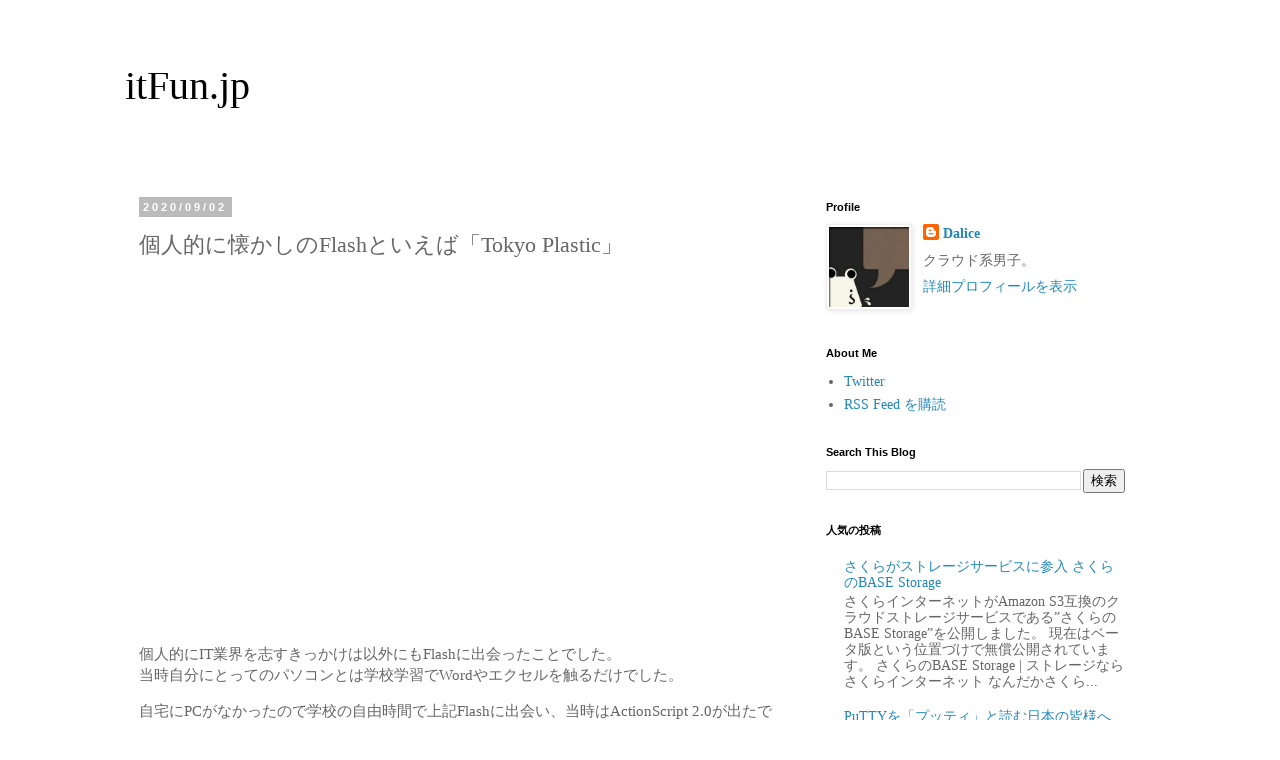

--- FILE ---
content_type: text/html; charset=UTF-8
request_url: https://itfun.jp/2020/09/flashtokyo-plastic.html
body_size: 18675
content:
<!DOCTYPE html>
<html class='v2' dir='ltr' xmlns='http://www.w3.org/1999/xhtml' xmlns:b='http://www.google.com/2005/gml/b' xmlns:data='http://www.google.com/2005/gml/data' xmlns:expr='http://www.google.com/2005/gml/expr'>
<head>
<link href='https://www.blogger.com/static/v1/widgets/335934321-css_bundle_v2.css' rel='stylesheet' type='text/css'/>
<!-- Global site tag (gtag.js) - Google Analytics -->
<script async='async' src='https://www.googletagmanager.com/gtag/js?id=UA-131805994-1'></script>
<script>
  window.dataLayer = window.dataLayer || [];
  function gtag(){dataLayer.push(arguments);}
  gtag('js', new Date());

  gtag('config', 'UA-131805994-1');
</script>
<meta content='width=1100' name='viewport'/>
<meta content='text/html; charset=UTF-8' http-equiv='Content-Type'/>
<meta content='blogger' name='generator'/>
<link href='https://itfun.jp/favicon.ico' rel='icon' type='image/x-icon'/>
<link href='https://itfun.jp/2020/09/flashtokyo-plastic.html' rel='canonical'/>
<link rel="alternate" type="application/atom+xml" title="itFun.jp - Atom" href="https://itfun.jp/feeds/posts/default" />
<link rel="alternate" type="application/rss+xml" title="itFun.jp - RSS" href="https://itfun.jp/feeds/posts/default?alt=rss" />
<link rel="service.post" type="application/atom+xml" title="itFun.jp - Atom" href="https://www.blogger.com/feeds/877968359325246134/posts/default" />

<link rel="alternate" type="application/atom+xml" title="itFun.jp - Atom" href="https://itfun.jp/feeds/3256798840255665407/comments/default" />
<!--Can't find substitution for tag [blog.ieCssRetrofitLinks]-->
<link href='https://i.ytimg.com/vi/EZ7k5jNVsuA/hqdefault.jpg' rel='image_src'/>
<meta content='https://itfun.jp/2020/09/flashtokyo-plastic.html' property='og:url'/>
<meta content='個人的に懐かしのFlashといえば「Tokyo Plastic」' property='og:title'/>
<meta content='個人的にIT業界を志すきっかけは以外にもFlashに出会ったことでした。 当時自分にとってのパソコンとは学校学習でWordやエクセルを触るだけでした。 自宅にPCがなかったので学校の自由時間で上記Flashに出会い、当時はActionScript 2.0が出たでて書いたプログラミ...' property='og:description'/>
<meta content='https://lh3.googleusercontent.com/blogger_img_proxy/AEn0k_vkHxkxjX5NhW-SuW4QvgqiyJAiQ4-_1og0xxHUT7lndbxpq6s-Bet0dpRFULaiJXEGvC5WwUD1ihxci_traaakR5BFspkA3dTQolpysn2PWe4x=w1200-h630-n-k-no-nu' property='og:image'/>
<title>itFun.jp: 個人的に懐かしのFlashといえば&#12300;Tokyo Plastic&#12301;</title>
<style id='page-skin-1' type='text/css'><!--
/*
-----------------------------------------------
Blogger Template Style
Name:     Simple
Designer: Blogger
URL:      www.blogger.com
----------------------------------------------- */
/* Variable definitions
====================
<Variable name="keycolor" description="Main Color" type="color" default="#66bbdd"/>
<Group description="Page Text" selector="body">
<Variable name="body.font" description="Font" type="font"
default="normal normal 12px Arial, Tahoma, Helvetica, FreeSans, sans-serif"/>
<Variable name="body.text.color" description="Text Color" type="color" default="#222222"/>
</Group>
<Group description="Backgrounds" selector=".body-fauxcolumns-outer">
<Variable name="body.background.color" description="Outer Background" type="color" default="#66bbdd"/>
<Variable name="content.background.color" description="Main Background" type="color" default="#ffffff"/>
<Variable name="header.background.color" description="Header Background" type="color" default="transparent"/>
</Group>
<Group description="Links" selector=".main-outer">
<Variable name="link.color" description="Link Color" type="color" default="#2288bb"/>
<Variable name="link.visited.color" description="Visited Color" type="color" default="#888888"/>
<Variable name="link.hover.color" description="Hover Color" type="color" default="#33aaff"/>
</Group>
<Group description="Blog Title" selector=".header h1">
<Variable name="header.font" description="Font" type="font"
default="normal normal 60px Arial, Tahoma, Helvetica, FreeSans, sans-serif"/>
<Variable name="header.text.color" description="Title Color" type="color" default="#3399bb" />
</Group>
<Group description="Blog Description" selector=".header .description">
<Variable name="description.text.color" description="Description Color" type="color"
default="#777777" />
</Group>
<Group description="Tabs Text" selector=".tabs-inner .widget li a">
<Variable name="tabs.font" description="Font" type="font"
default="normal normal 14px Arial, Tahoma, Helvetica, FreeSans, sans-serif"/>
<Variable name="tabs.text.color" description="Text Color" type="color" default="#999999"/>
<Variable name="tabs.selected.text.color" description="Selected Color" type="color" default="#000000"/>
</Group>
<Group description="Tabs Background" selector=".tabs-outer .PageList">
<Variable name="tabs.background.color" description="Background Color" type="color" default="#f5f5f5"/>
<Variable name="tabs.selected.background.color" description="Selected Color" type="color" default="#eeeeee"/>
</Group>
<Group description="Post Title" selector="h3.post-title, .comments h4">
<Variable name="post.title.font" description="Font" type="font"
default="normal normal 22px Arial, Tahoma, Helvetica, FreeSans, sans-serif"/>
</Group>
<Group description="Date Header" selector=".date-header">
<Variable name="date.header.color" description="Text Color" type="color"
default="#666666"/>
<Variable name="date.header.background.color" description="Background Color" type="color"
default="transparent"/>
<Variable name="date.header.font" description="Text Font" type="font"
default="normal bold 11px Arial, Tahoma, Helvetica, FreeSans, sans-serif"/>
<Variable name="date.header.padding" description="Date Header Padding" type="string" default="inherit"/>
<Variable name="date.header.letterspacing" description="Date Header Letter Spacing" type="string" default="inherit"/>
<Variable name="date.header.margin" description="Date Header Margin" type="string" default="inherit"/>
</Group>
<Group description="Post Footer" selector=".post-footer">
<Variable name="post.footer.text.color" description="Text Color" type="color" default="#666666"/>
<Variable name="post.footer.background.color" description="Background Color" type="color"
default="#f9f9f9"/>
<Variable name="post.footer.border.color" description="Shadow Color" type="color" default="#eeeeee"/>
</Group>
<Group description="Gadgets" selector="h2">
<Variable name="widget.title.font" description="Title Font" type="font"
default="normal bold 11px Arial, Tahoma, Helvetica, FreeSans, sans-serif"/>
<Variable name="widget.title.text.color" description="Title Color" type="color" default="#000000"/>
<Variable name="widget.alternate.text.color" description="Alternate Color" type="color" default="#999999"/>
</Group>
<Group description="Images" selector=".main-inner">
<Variable name="image.background.color" description="Background Color" type="color" default="#ffffff"/>
<Variable name="image.border.color" description="Border Color" type="color" default="#eeeeee"/>
<Variable name="image.text.color" description="Caption Text Color" type="color" default="#666666"/>
</Group>
<Group description="Accents" selector=".content-inner">
<Variable name="body.rule.color" description="Separator Line Color" type="color" default="#eeeeee"/>
<Variable name="tabs.border.color" description="Tabs Border Color" type="color" default="transparent"/>
</Group>
<Variable name="body.background" description="Body Background" type="background"
color="#ffffff" default="$(color) none repeat scroll top left"/>
<Variable name="body.background.override" description="Body Background Override" type="string" default=""/>
<Variable name="body.background.gradient.cap" description="Body Gradient Cap" type="url"
default="url(https://resources.blogblog.com/blogblog/data/1kt/simple/gradients_light.png)"/>
<Variable name="body.background.gradient.tile" description="Body Gradient Tile" type="url"
default="url(https://resources.blogblog.com/blogblog/data/1kt/simple/body_gradient_tile_light.png)"/>
<Variable name="content.background.color.selector" description="Content Background Color Selector" type="string" default=".content-inner"/>
<Variable name="content.padding" description="Content Padding" type="length" default="10px" min="0" max="100px"/>
<Variable name="content.padding.horizontal" description="Content Horizontal Padding" type="length" default="10px" min="0" max="100px"/>
<Variable name="content.shadow.spread" description="Content Shadow Spread" type="length" default="40px" min="0" max="100px"/>
<Variable name="content.shadow.spread.webkit" description="Content Shadow Spread (WebKit)" type="length" default="5px" min="0" max="100px"/>
<Variable name="content.shadow.spread.ie" description="Content Shadow Spread (IE)" type="length" default="10px" min="0" max="100px"/>
<Variable name="main.border.width" description="Main Border Width" type="length" default="0" min="0" max="10px"/>
<Variable name="header.background.gradient" description="Header Gradient" type="url" default="none"/>
<Variable name="header.shadow.offset.left" description="Header Shadow Offset Left" type="length" default="-1px" min="-50px" max="50px"/>
<Variable name="header.shadow.offset.top" description="Header Shadow Offset Top" type="length" default="-1px" min="-50px" max="50px"/>
<Variable name="header.shadow.spread" description="Header Shadow Spread" type="length" default="1px" min="0" max="100px"/>
<Variable name="header.padding" description="Header Padding" type="length" default="30px" min="0" max="100px"/>
<Variable name="header.border.size" description="Header Border Size" type="length" default="1px" min="0" max="10px"/>
<Variable name="header.bottom.border.size" description="Header Bottom Border Size" type="length" default="1px" min="0" max="10px"/>
<Variable name="header.border.horizontalsize" description="Header Horizontal Border Size" type="length" default="0" min="0" max="10px"/>
<Variable name="description.text.size" description="Description Text Size" type="string" default="140%"/>
<Variable name="tabs.margin.top" description="Tabs Margin Top" type="length" default="0" min="0" max="100px"/>
<Variable name="tabs.margin.side" description="Tabs Side Margin" type="length" default="30px" min="0" max="100px"/>
<Variable name="tabs.background.gradient" description="Tabs Background Gradient" type="url"
default="url(https://resources.blogblog.com/blogblog/data/1kt/simple/gradients_light.png)"/>
<Variable name="tabs.border.width" description="Tabs Border Width" type="length" default="1px" min="0" max="10px"/>
<Variable name="tabs.bevel.border.width" description="Tabs Bevel Border Width" type="length" default="1px" min="0" max="10px"/>
<Variable name="post.margin.bottom" description="Post Bottom Margin" type="length" default="25px" min="0" max="100px"/>
<Variable name="image.border.small.size" description="Image Border Small Size" type="length" default="2px" min="0" max="10px"/>
<Variable name="image.border.large.size" description="Image Border Large Size" type="length" default="5px" min="0" max="10px"/>
<Variable name="page.width.selector" description="Page Width Selector" type="string" default=".region-inner"/>
<Variable name="page.width" description="Page Width" type="string" default="auto"/>
<Variable name="main.section.margin" description="Main Section Margin" type="length" default="15px" min="0" max="100px"/>
<Variable name="main.padding" description="Main Padding" type="length" default="15px" min="0" max="100px"/>
<Variable name="main.padding.top" description="Main Padding Top" type="length" default="30px" min="0" max="100px"/>
<Variable name="main.padding.bottom" description="Main Padding Bottom" type="length" default="30px" min="0" max="100px"/>
<Variable name="paging.background"
color="#ffffff"
description="Background of blog paging area" type="background"
default="transparent none no-repeat scroll top center"/>
<Variable name="footer.bevel" description="Bevel border length of footer" type="length" default="0" min="0" max="10px"/>
<Variable name="mobile.background.overlay" description="Mobile Background Overlay" type="string"
default="transparent none repeat scroll top left"/>
<Variable name="mobile.background.size" description="Mobile Background Size" type="string" default="auto"/>
<Variable name="mobile.button.color" description="Mobile Button Color" type="color" default="#ffffff" />
<Variable name="startSide" description="Side where text starts in blog language" type="automatic" default="left"/>
<Variable name="endSide" description="Side where text ends in blog language" type="automatic" default="right"/>
*/
/* Content
----------------------------------------------- */
body {
font: normal normal 14px 'Trebuchet MS', Trebuchet, Verdana, sans-serif;
color: #666666;
background: #ffffff none repeat scroll top left;
padding: 0 0 0 0;
}
html body .region-inner {
min-width: 0;
max-width: 100%;
width: auto;
}
h2 {
font-size: 22px;
}
a:link {
text-decoration:none;
color: #2288bb;
}
a:visited {
text-decoration:none;
color: #2288bb;
}
a:hover {
text-decoration:underline;
color: #33aaff;
}
.body-fauxcolumn-outer .fauxcolumn-inner {
background: transparent none repeat scroll top left;
_background-image: none;
}
.body-fauxcolumn-outer .cap-top {
position: absolute;
z-index: 1;
height: 400px;
width: 100%;
}
.body-fauxcolumn-outer .cap-top .cap-left {
width: 100%;
background: transparent none repeat-x scroll top left;
_background-image: none;
}
.content-outer {
-moz-box-shadow: 0 0 0 rgba(0, 0, 0, .15);
-webkit-box-shadow: 0 0 0 rgba(0, 0, 0, .15);
-goog-ms-box-shadow: 0 0 0 #333333;
box-shadow: 0 0 0 rgba(0, 0, 0, .15);
margin-bottom: 1px;
}
.content-inner {
padding: 10px 40px;
}
.content-inner {
background-color: #ffffff;
}
/* Header
----------------------------------------------- */
.header-outer {
background: transparent none repeat-x scroll 0 -400px;
_background-image: none;
}
.Header h1 {
font: normal normal 40px 'Trebuchet MS',Trebuchet,Verdana,sans-serif;
color: #000000;
text-shadow: 0 0 0 rgba(0, 0, 0, .2);
}
.Header h1 a {
color: #000000;
}
.Header .description {
font-size: 18px;
color: #000000;
}
.header-inner .Header .titlewrapper {
padding: 22px 0;
}
.header-inner .Header .descriptionwrapper {
padding: 0 0;
}
/* Tabs
----------------------------------------------- */
.tabs-inner .section:first-child {
border-top: 0 solid #dddddd;
}
.tabs-inner .section:first-child ul {
margin-top: -1px;
border-top: 1px solid #dddddd;
border-left: 1px solid #dddddd;
border-right: 1px solid #dddddd;
}
.tabs-inner .widget ul {
background: transparent none repeat-x scroll 0 -800px;
_background-image: none;
border-bottom: 1px solid #dddddd;
margin-top: 0;
margin-left: -30px;
margin-right: -30px;
}
.tabs-inner .widget li a {
display: inline-block;
padding: .6em 1em;
font: normal normal 14px 'Trebuchet MS', Trebuchet, Verdana, sans-serif;
color: #000000;
border-left: 1px solid #ffffff;
border-right: 1px solid #dddddd;
}
.tabs-inner .widget li:first-child a {
border-left: none;
}
.tabs-inner .widget li.selected a, .tabs-inner .widget li a:hover {
color: #000000;
background-color: #eeeeee;
text-decoration: none;
}
/* Columns
----------------------------------------------- */
.main-outer {
border-top: 0 solid transparent;
}
.fauxcolumn-left-outer .fauxcolumn-inner {
border-right: 1px solid transparent;
}
.fauxcolumn-right-outer .fauxcolumn-inner {
border-left: 1px solid transparent;
}
/* Headings
----------------------------------------------- */
div.widget > h2,
div.widget h2.title {
margin: 0 0 1em 0;
font: normal bold 11px 'Trebuchet MS',Trebuchet,Verdana,sans-serif;
color: #000000;
}
/* Widgets
----------------------------------------------- */
.widget .zippy {
color: #999999;
text-shadow: 2px 2px 1px rgba(0, 0, 0, .1);
}
.widget .popular-posts ul {
list-style: none;
}
/* Posts
----------------------------------------------- */
h2.date-header {
font: normal bold 11px Arial, Tahoma, Helvetica, FreeSans, sans-serif;
}
.date-header span {
background-color: #bbbbbb;
color: #ffffff;
padding: 0.4em;
letter-spacing: 3px;
margin: inherit;
}
.main-inner {
padding-top: 35px;
padding-bottom: 65px;
}
.main-inner .column-center-inner {
padding: 0 0;
}
.main-inner .column-center-inner .section {
margin: 0 1em;
}
.post {
margin: 0 0 45px 0;
}
h3.post-title, .comments h4 {
font: normal normal 22px 'Trebuchet MS',Trebuchet,Verdana,sans-serif;
margin: .75em 0 0;
}
.post-body {
font-size: 110%;
line-height: 1.4;
position: relative;
}
.post-body img, .post-body .tr-caption-container, .Profile img, .Image img,
.BlogList .item-thumbnail img {
padding: 2px;
background: #ffffff;
border: 1px solid #eeeeee;
-moz-box-shadow: 1px 1px 5px rgba(0, 0, 0, .1);
-webkit-box-shadow: 1px 1px 5px rgba(0, 0, 0, .1);
box-shadow: 1px 1px 5px rgba(0, 0, 0, .1);
}
.post-body img, .post-body .tr-caption-container {
padding: 5px;
}
.post-body .tr-caption-container {
color: #666666;
}
.post-body .tr-caption-container img {
padding: 0;
background: transparent;
border: none;
-moz-box-shadow: 0 0 0 rgba(0, 0, 0, .1);
-webkit-box-shadow: 0 0 0 rgba(0, 0, 0, .1);
box-shadow: 0 0 0 rgba(0, 0, 0, .1);
}
.post-header {
margin: 0 0 1.5em;
line-height: 1.6;
font-size: 90%;
}
.post-footer {
margin: 20px -2px 0;
padding: 5px 10px;
color: #666666;
background-color: #eeeeee;
border-bottom: 1px solid #eeeeee;
line-height: 1.6;
font-size: 90%;
}
#comments .comment-author {
padding-top: 1.5em;
border-top: 1px solid transparent;
background-position: 0 1.5em;
}
#comments .comment-author:first-child {
padding-top: 0;
border-top: none;
}
.avatar-image-container {
margin: .2em 0 0;
}
#comments .avatar-image-container img {
border: 1px solid #eeeeee;
}
/* Comments
----------------------------------------------- */
.comments .comments-content .icon.blog-author {
background-repeat: no-repeat;
background-image: url([data-uri]);
}
.comments .comments-content .loadmore a {
border-top: 1px solid #999999;
border-bottom: 1px solid #999999;
}
.comments .comment-thread.inline-thread {
background-color: #eeeeee;
}
.comments .continue {
border-top: 2px solid #999999;
}
/* Accents
---------------------------------------------- */
.section-columns td.columns-cell {
border-left: 1px solid transparent;
}
.blog-pager {
background: transparent url(//www.blogblog.com/1kt/simple/paging_dot.png) repeat-x scroll top center;
}
.blog-pager-older-link, .home-link,
.blog-pager-newer-link {
background-color: #ffffff;
padding: 5px;
}
.footer-outer {
border-top: 1px dashed #bbbbbb;
}
/* Mobile
----------------------------------------------- */
body.mobile  {
background-size: auto;
}
.mobile .body-fauxcolumn-outer {
background: transparent none repeat scroll top left;
}
.mobile .body-fauxcolumn-outer .cap-top {
background-size: 100% auto;
}
.mobile .content-outer {
-webkit-box-shadow: 0 0 3px rgba(0, 0, 0, .15);
box-shadow: 0 0 3px rgba(0, 0, 0, .15);
}
.mobile .tabs-inner .widget ul {
margin-left: 0;
margin-right: 0;
}
.mobile .post {
margin: 0;
}
.mobile .main-inner .column-center-inner .section {
margin: 0;
}
.mobile .date-header span {
padding: 0.1em 10px;
margin: 0 -10px;
}
.mobile h3.post-title {
margin: 0;
}
.mobile .blog-pager {
background: transparent none no-repeat scroll top center;
}
.mobile .footer-outer {
border-top: none;
}
.mobile .main-inner, .mobile .footer-inner {
background-color: #ffffff;
}
.mobile-index-contents {
color: #666666;
}
.mobile-link-button {
background-color: #2288bb;
}
.mobile-link-button a:link, .mobile-link-button a:visited {
color: #ffffff;
}
.mobile .tabs-inner .section:first-child {
border-top: none;
}
.mobile .tabs-inner .PageList .widget-content {
background-color: #eeeeee;
color: #000000;
border-top: 1px solid #dddddd;
border-bottom: 1px solid #dddddd;
}
.mobile .tabs-inner .PageList .widget-content .pagelist-arrow {
border-left: 1px solid #dddddd;
}
body{
font-family:'AxisStd-Light';
}
.Header h1{
font-family:'AxisStd-Light';
}
h3.post-title ,h2,h3,h4,h5 {
font-family:'MotoyaExAporo_1173691';
}
.post-body img{border:none;box-shadow:none}
--></style>
<style id='template-skin-1' type='text/css'><!--
body {
min-width: 1110px;
}
.content-outer, .content-fauxcolumn-outer, .region-inner {
min-width: 1110px;
max-width: 1110px;
_width: 1110px;
}
.main-inner .columns {
padding-left: 0px;
padding-right: 359px;
}
.main-inner .fauxcolumn-center-outer {
left: 0px;
right: 359px;
/* IE6 does not respect left and right together */
_width: expression(this.parentNode.offsetWidth -
parseInt("0px") -
parseInt("359px") + 'px');
}
.main-inner .fauxcolumn-left-outer {
width: 0px;
}
.main-inner .fauxcolumn-right-outer {
width: 359px;
}
.main-inner .column-left-outer {
width: 0px;
right: 100%;
margin-left: -0px;
}
.main-inner .column-right-outer {
width: 359px;
margin-right: -359px;
}
#layout {
min-width: 0;
}
#layout .content-outer {
min-width: 0;
width: 800px;
}
#layout .region-inner {
min-width: 0;
width: auto;
}
body#layout div.add_widget {
padding: 8px;
}
body#layout div.add_widget a {
margin-left: 32px;
}
--></style>
<script async='async' crossorigin='anonymous' src='https://pagead2.googlesyndication.com/pagead/js/adsbygoogle.js?client=ca-pub-4151865439128369'></script>
<link href='https://www.blogger.com/dyn-css/authorization.css?targetBlogID=877968359325246134&amp;zx=b77a860f-327b-47fb-adb2-c4036dbf5902' media='none' onload='if(media!=&#39;all&#39;)media=&#39;all&#39;' rel='stylesheet'/><noscript><link href='https://www.blogger.com/dyn-css/authorization.css?targetBlogID=877968359325246134&amp;zx=b77a860f-327b-47fb-adb2-c4036dbf5902' rel='stylesheet'/></noscript>
<meta name='google-adsense-platform-account' content='ca-host-pub-1556223355139109'/>
<meta name='google-adsense-platform-domain' content='blogspot.com'/>

<!-- data-ad-client=ca-pub-4151865439128369 -->

</head>
<body class='loading'>
<div class='navbar no-items section' id='navbar' name='Navbar'>
</div>
<div class='body-fauxcolumns'>
<div class='fauxcolumn-outer body-fauxcolumn-outer'>
<div class='cap-top'>
<div class='cap-left'></div>
<div class='cap-right'></div>
</div>
<div class='fauxborder-left'>
<div class='fauxborder-right'></div>
<div class='fauxcolumn-inner'>
</div>
</div>
<div class='cap-bottom'>
<div class='cap-left'></div>
<div class='cap-right'></div>
</div>
</div>
</div>
<div class='content'>
<div class='content-fauxcolumns'>
<div class='fauxcolumn-outer content-fauxcolumn-outer'>
<div class='cap-top'>
<div class='cap-left'></div>
<div class='cap-right'></div>
</div>
<div class='fauxborder-left'>
<div class='fauxborder-right'></div>
<div class='fauxcolumn-inner'>
</div>
</div>
<div class='cap-bottom'>
<div class='cap-left'></div>
<div class='cap-right'></div>
</div>
</div>
</div>
<div class='content-outer'>
<div class='content-cap-top cap-top'>
<div class='cap-left'></div>
<div class='cap-right'></div>
</div>
<div class='fauxborder-left content-fauxborder-left'>
<div class='fauxborder-right content-fauxborder-right'></div>
<div class='content-inner'>
<header>
<div class='header-outer'>
<div class='header-cap-top cap-top'>
<div class='cap-left'></div>
<div class='cap-right'></div>
</div>
<div class='fauxborder-left header-fauxborder-left'>
<div class='fauxborder-right header-fauxborder-right'></div>
<div class='region-inner header-inner'>
<div class='header section' id='header' name='ヘッダー'><div class='widget Header' data-version='1' id='Header1'>
<div id='header-inner'>
<div class='titlewrapper'>
<h1 class='title'>
<a href='https://itfun.jp/'>
itFun.jp
</a>
</h1>
</div>
<div class='descriptionwrapper'>
<p class='description'><span>
</span></p>
</div>
</div>
</div></div>
</div>
</div>
<div class='header-cap-bottom cap-bottom'>
<div class='cap-left'></div>
<div class='cap-right'></div>
</div>
</div>
</header>
<div class='tabs-outer'>
<div class='tabs-cap-top cap-top'>
<div class='cap-left'></div>
<div class='cap-right'></div>
</div>
<div class='fauxborder-left tabs-fauxborder-left'>
<div class='fauxborder-right tabs-fauxborder-right'></div>
<div class='region-inner tabs-inner'>
<div class='tabs no-items section' id='crosscol' name='Cross-Column'></div>
<div class='tabs no-items section' id='crosscol-overflow' name='Cross-Column 2'></div>
</div>
</div>
<div class='tabs-cap-bottom cap-bottom'>
<div class='cap-left'></div>
<div class='cap-right'></div>
</div>
</div>
<div class='main-outer'>
<div class='main-cap-top cap-top'>
<div class='cap-left'></div>
<div class='cap-right'></div>
</div>
<div class='fauxborder-left main-fauxborder-left'>
<div class='fauxborder-right main-fauxborder-right'></div>
<div class='region-inner main-inner'>
<div class='columns fauxcolumns'>
<div class='fauxcolumn-outer fauxcolumn-center-outer'>
<div class='cap-top'>
<div class='cap-left'></div>
<div class='cap-right'></div>
</div>
<div class='fauxborder-left'>
<div class='fauxborder-right'></div>
<div class='fauxcolumn-inner'>
</div>
</div>
<div class='cap-bottom'>
<div class='cap-left'></div>
<div class='cap-right'></div>
</div>
</div>
<div class='fauxcolumn-outer fauxcolumn-left-outer'>
<div class='cap-top'>
<div class='cap-left'></div>
<div class='cap-right'></div>
</div>
<div class='fauxborder-left'>
<div class='fauxborder-right'></div>
<div class='fauxcolumn-inner'>
</div>
</div>
<div class='cap-bottom'>
<div class='cap-left'></div>
<div class='cap-right'></div>
</div>
</div>
<div class='fauxcolumn-outer fauxcolumn-right-outer'>
<div class='cap-top'>
<div class='cap-left'></div>
<div class='cap-right'></div>
</div>
<div class='fauxborder-left'>
<div class='fauxborder-right'></div>
<div class='fauxcolumn-inner'>
</div>
</div>
<div class='cap-bottom'>
<div class='cap-left'></div>
<div class='cap-right'></div>
</div>
</div>
<!-- corrects IE6 width calculation -->
<div class='columns-inner'>
<div class='column-center-outer'>
<div class='column-center-inner'>
<div class='main section' id='main' name='メイン'><div class='widget Blog' data-version='1' id='Blog1'>
<div class='blog-posts hfeed'>

          <div class="date-outer">
        
<h2 class='date-header'><span>2020/09/02</span></h2>

          <div class="date-posts">
        
<div class='post-outer'>
<div class='post hentry uncustomized-post-template' itemprop='blogPost' itemscope='itemscope' itemtype='http://schema.org/BlogPosting'>
<meta content='https://i.ytimg.com/vi/EZ7k5jNVsuA/hqdefault.jpg' itemprop='image_url'/>
<meta content='877968359325246134' itemprop='blogId'/>
<meta content='3256798840255665407' itemprop='postId'/>
<a name='3256798840255665407'></a>
<h3 class='post-title entry-title' itemprop='name'>
個人的に懐かしのFlashといえば&#12300;Tokyo Plastic&#12301;
</h3>
<div class='post-header'>
<div class='post-header-line-1'></div>
</div>
<div class='post-body entry-content' id='post-body-3256798840255665407' itemprop='description articleBody'>
<p></p><center><iframe allowfullscreen="" frameborder="0" height="344" src="https://www.youtube.com/embed/EZ7k5jNVsuA" width="459"></iframe></center><p></p><p>個人的にIT業界を志すきっかけは以外にもFlashに出会ったことでした&#12290;<br />当時自分にとってのパソコンとは学校学習でWordやエクセルを触るだけでした&#12290;</p><p>自宅にPCがなかったので学校の自由時間で上記Flashに出会い&#12289;当時はActionScript 2.0が出たでて書いたプログラミングで画面上にプロットされるというのは刺激的な経験でした&#12290;</p><p>そういった経験があって自分のPCを購入して情報科に進学してクラウドに出会って&#8230;今こういう世界にいると感じています&#12290;<br />&#65288;もしPCに出会わなければ金属加工とかしていたと思います&#65289;</p><p><br /></p><p>さて&#12289;そんな中で2DアニメーションといえばFlashというイメージだったのがほぼ3Dチックな表現をしている東京プラスチックと言うサイトに衝撃を受けました&#12290;</p><p><strike>すでにサイトはなくなっており&#12289;</strike>&#65288;全然関係ないと思いますが&#65289;プラスチックTOKYOというファッションブランドがあるみたいです&#12290;</p><p>サイトありました&#65281;<br />改めて経歴すごい方です&#12290;</p><p><a href="https://www.tokyoplastic.com/">https://www.tokyoplastic.com/</a></p><p>改めて2020年12月でFlashが終了するという一つの時代の区切りを&#12289;私にとってはすごく感慨深く迎えることになりそうです&#12290;</p>
<div style='clear: both;'></div>
</div>
<div class='post-footer'>
<div class='post-footer-line post-footer-line-1'>
<span class='post-author vcard'>
</span>
<span class='post-timestamp'>
時刻:
<meta content='https://itfun.jp/2020/09/flashtokyo-plastic.html' itemprop='url'/>
<a class='timestamp-link' href='https://itfun.jp/2020/09/flashtokyo-plastic.html' rel='bookmark' title='permanent link'><abbr class='published' itemprop='datePublished' title='2020-09-02T08:00:00+09:00'>08:00</abbr></a>
</span>
<span class='post-comment-link'>
</span>
<span class='post-icons'>
<span class='item-control blog-admin pid-428239107'>
<a href='https://www.blogger.com/post-edit.g?blogID=877968359325246134&postID=3256798840255665407&from=pencil' title='投稿を編集'>
<img alt='' class='icon-action' height='18' src='https://resources.blogblog.com/img/icon18_edit_allbkg.gif' width='18'/>
</a>
</span>
</span>
<div class='post-share-buttons goog-inline-block'>
<a class='goog-inline-block share-button sb-email' href='https://www.blogger.com/share-post.g?blogID=877968359325246134&postID=3256798840255665407&target=email' target='_blank' title='メールで送信'><span class='share-button-link-text'>メールで送信</span></a><a class='goog-inline-block share-button sb-blog' href='https://www.blogger.com/share-post.g?blogID=877968359325246134&postID=3256798840255665407&target=blog' onclick='window.open(this.href, "_blank", "height=270,width=475"); return false;' target='_blank' title='BlogThis!'><span class='share-button-link-text'>BlogThis!</span></a><a class='goog-inline-block share-button sb-twitter' href='https://www.blogger.com/share-post.g?blogID=877968359325246134&postID=3256798840255665407&target=twitter' target='_blank' title='X で共有'><span class='share-button-link-text'>X で共有</span></a><a class='goog-inline-block share-button sb-facebook' href='https://www.blogger.com/share-post.g?blogID=877968359325246134&postID=3256798840255665407&target=facebook' onclick='window.open(this.href, "_blank", "height=430,width=640"); return false;' target='_blank' title='Facebook で共有する'><span class='share-button-link-text'>Facebook で共有する</span></a><a class='goog-inline-block share-button sb-pinterest' href='https://www.blogger.com/share-post.g?blogID=877968359325246134&postID=3256798840255665407&target=pinterest' target='_blank' title='Pinterest に共有'><span class='share-button-link-text'>Pinterest に共有</span></a>
</div>
</div>
<div class='post-footer-line post-footer-line-2'>
<span class='post-labels'>
Tag:
<a href='https://itfun.jp/search/label/%E8%A9%B1%E9%A1%8C' rel='tag'>話題</a>
</span>
</div>
<div class='post-footer-line post-footer-line-3'>
<span class='post-location'>
</span>
</div>
</div>
</div>
<div class='comments' id='comments'>
<a name='comments'></a>
</div>
</div>

        </div></div>
      
</div>
<div class='blog-pager' id='blog-pager'>
<span id='blog-pager-newer-link'>
<a class='blog-pager-newer-link' href='https://itfun.jp/2020/09/apple-watch.html' id='Blog1_blog-pager-newer-link' title='次の投稿'>次の投稿</a>
</span>
<span id='blog-pager-older-link'>
<a class='blog-pager-older-link' href='https://itfun.jp/2020/08/ipv6.html' id='Blog1_blog-pager-older-link' title='前の投稿'>前の投稿</a>
</span>
<a class='home-link' href='https://itfun.jp/'>ホーム</a>
</div>
<div class='clear'></div>
<div class='post-feeds'>
</div>
</div></div>
</div>
</div>
<div class='column-left-outer'>
<div class='column-left-inner'>
<aside>
</aside>
</div>
</div>
<div class='column-right-outer'>
<div class='column-right-inner'>
<aside>
<div class='sidebar section' id='sidebar-right-1'><div class='widget Profile' data-version='1' id='Profile1'>
<h2>Profile</h2>
<div class='widget-content'>
<a href='https://www.blogger.com/profile/11327691075744438491'><img alt='自分の写真' class='profile-img' height='80' src='//blogger.googleusercontent.com/img/b/R29vZ2xl/AVvXsEjDgZexV45eqRCKw45zx5_z5ZyTgKOxm1CoQeuOpVt-21rgs3oTDKfwSybcvJLyltBjG7gXWnTPxdmsm4EDC44jaW6k1fZzNVtYjF2_B9BL3HTiuvljFZzEooloDNuaW_Q/s220/7fceebd476ae450d837e4588d6aa1421_400x400.jpeg' width='80'/></a>
<dl class='profile-datablock'>
<dt class='profile-data'>
<a class='profile-name-link g-profile' href='https://www.blogger.com/profile/11327691075744438491' rel='author' style='background-image: url(//www.blogger.com/img/logo-16.png);'>
Dalice
</a>
</dt>
<dd class='profile-textblock'>クラウド系男子&#12290;</dd>
</dl>
<a class='profile-link' href='https://www.blogger.com/profile/11327691075744438491' rel='author'>詳細プロフィールを表示</a>
<div class='clear'></div>
</div>
</div><div class='widget HTML' data-version='1' id='HTML2'>
<h2 class='title'>About Me</h2>
<div class='widget-content'>
<ul id='tags'>
<li><a dir='ltr' href='http://twitter.com/dalice'>Twitter</a></li>
<li> <a href='http://feedproxy.google.com/blogspot/ibua'>RSS Feed を購読</a></li>
</ul>
</div>
<div class='clear'></div>
</div>
<div class='widget BlogSearch' data-version='1' id='BlogSearch1'>
<h2 class='title'>Search This Blog</h2>
<div class='widget-content'>
<div id='BlogSearch1_form'>
<form action='https://itfun.jp/search' class='gsc-search-box' target='_top'>
<table cellpadding='0' cellspacing='0' class='gsc-search-box'>
<tbody>
<tr>
<td class='gsc-input'>
<input autocomplete='off' class='gsc-input' name='q' size='10' title='search' type='text' value=''/>
</td>
<td class='gsc-search-button'>
<input class='gsc-search-button' title='search' type='submit' value='検索'/>
</td>
</tr>
</tbody>
</table>
</form>
</div>
</div>
<div class='clear'></div>
</div><div class='widget PopularPosts' data-version='1' id='PopularPosts1'>
<h2>人気の投稿</h2>
<div class='widget-content popular-posts'>
<ul>
<li>
<div class='item-title'><a href='https://itfun.jp/2014/02/base-storage.html'>さくらがストレージサービスに参入 さくらのBASE Storage</a></div>
<div class='item-snippet'> さくらインターネットがAmazon S3互換のクラウドストレージサービスである&#8221;さくらのBASE Storage&#8221;を公開しました&#12290; 現在はベータ版という位置づけで無償公開されています&#12290;  さくらのBASE Storage | ストレージならさくらインターネット  なんだかさくら...</div>
</li>
<li>
<div class='item-title'><a href='https://itfun.jp/2010/07/puttt.html'>PuTTYを&#12300;プッティ&#12301;と読む日本の皆様へ</a></div>
<div class='item-snippet'>公式HPでは英単語の&#12300;putty&#65288;パテ&#12290;充填材&#65289;&#12301;のように&#12300;/ˈpʌti/ = パティ&#12301;と読むと明記されているが&#12289;日本ではローマ字読みで&#12300;プッティ&#12301;もしくは&#12300;プティ&#12301;と誤読されることもある&#12290; link: PuTTY - Wikipedia  ですって&#12290;  Windows環境でSS...</div>
</li>
<li>
<div class='item-title'><a href='https://itfun.jp/2014/10/sql-servermysql.html'>SQL ServerからMySQLへリンクサーバを設定する</a></div>
<div class='item-snippet'> 皆さんはデータベースとして何をお使いですか&#65311; 規模にもよりますがOracleだったり&#12289;オープン系だとMySQLやPostgreSQLが人気ですよね&#12290;  そんな中でもMicrosoftが提供しているSQL Serverもなかなか捨てがたい選択肢です&#12290; BI周りの機能が強いだけでな...</div>
</li>
<li>
<div class='item-title'><a href='https://itfun.jp/2011/03/google-chrome.html'>Google Chromeのアイコンが新しくなった</a></div>
<div class='item-snippet'>現在の所このアイコンが使われているのはGoogle Chromeの開発版&#65288;Dev 11&#65289;になります&#12290; なので一般のバージョンをお使いの方はまだこれ以前のまさにChromeしてるアイコンだと思います&#12290; ビックリしたのは突然このアイコンに変わったこと&#12290; IEの6から7にあがった時みた...</div>
</li>
<li>
<div class='item-title'><a href='https://itfun.jp/2008/09/980.html'>人生初の万年筆を買った&#12288;980円&#65288;雑誌付録&#65289;</a></div>
<div class='item-snippet'>                                        Lapita (ラピタ) 2008年 10月号 [雑誌]                                         定価 : &#65509; 980                 発売日 ...</div>
</li>
<li>
<div class='item-title'><a href='https://itfun.jp/2019/02/apache-guacamolejis.html'>Apache GuacamoleでJISキーボードを認識させる方法</a></div>
<div class='item-snippet'>前回Apache Guacamoleをインストール して実際に便利に使っているんですが&#12289;キーボードレイアウト問題が不便でした&#12290;  この手のソフトウェアだとUSキーボード限定で変更できないものだとばかり思っていたんですがそんなこともなくちゃんと設定に入ってました:-p     設定...</div>
</li>
</ul>
<div class='clear'></div>
</div>
</div><div class='widget HTML' data-version='1' id='HTML4'>
<h2 class='title'>Recent Entry</h2>
<div class='widget-content'>
<script src="//feeds2.feedburner.com/blogspot/IBUA?format=sigpro" type="text/javascript"></script><noscript><p>Subscribe to RSS headline updates from: <a href="http://feeds2.feedburner.com/blogspot/IBUA"></a><br/>Powered by FeedBurner</p> </noscript>
</div>
<div class='clear'></div>
</div><div class='widget Label' data-version='1' id='Label1'>
<h2>Tag</h2>
<div class='widget-content cloud-label-widget-content'>
<span class='label-size label-size-5'>
<a dir='ltr' href='https://itfun.jp/search/label/Google'>Google</a>
<span class='label-count' dir='ltr'>(381)</span>
</span>
<span class='label-size label-size-5'>
<a dir='ltr' href='https://itfun.jp/search/label/Web'>Web</a>
<span class='label-count' dir='ltr'>(362)</span>
</span>
<span class='label-size label-size-5'>
<a dir='ltr' href='https://itfun.jp/search/label/mobile'>mobile</a>
<span class='label-count' dir='ltr'>(355)</span>
</span>
<span class='label-size label-size-5'>
<a dir='ltr' href='https://itfun.jp/search/label/iPhone'>iPhone</a>
<span class='label-count' dir='ltr'>(248)</span>
</span>
<span class='label-size label-size-5'>
<a dir='ltr' href='https://itfun.jp/search/label/%E8%A9%B1%E9%A1%8C'>話題</a>
<span class='label-count' dir='ltr'>(245)</span>
</span>
<span class='label-size label-size-5'>
<a dir='ltr' href='https://itfun.jp/search/label/Apple'>Apple</a>
<span class='label-count' dir='ltr'>(227)</span>
</span>
<span class='label-size label-size-5'>
<a dir='ltr' href='https://itfun.jp/search/label/PC'>PC</a>
<span class='label-count' dir='ltr'>(201)</span>
</span>
<span class='label-size label-size-4'>
<a dir='ltr' href='https://itfun.jp/search/label/MS'>MS</a>
<span class='label-count' dir='ltr'>(152)</span>
</span>
<span class='label-size label-size-4'>
<a dir='ltr' href='https://itfun.jp/search/label/Mac'>Mac</a>
<span class='label-count' dir='ltr'>(150)</span>
</span>
<span class='label-size label-size-4'>
<a dir='ltr' href='https://itfun.jp/search/label/Cloud-computing'>Cloud-computing</a>
<span class='label-count' dir='ltr'>(143)</span>
</span>
<span class='label-size label-size-4'>
<a dir='ltr' href='https://itfun.jp/search/label/Android'>Android</a>
<span class='label-count' dir='ltr'>(104)</span>
</span>
<span class='label-size label-size-4'>
<a dir='ltr' href='https://itfun.jp/search/label/Linux'>Linux</a>
<span class='label-count' dir='ltr'>(102)</span>
</span>
<span class='label-size label-size-4'>
<a dir='ltr' href='https://itfun.jp/search/label/RIA'>RIA</a>
<span class='label-count' dir='ltr'>(81)</span>
</span>
<span class='label-size label-size-4'>
<a dir='ltr' href='https://itfun.jp/search/label/%E3%82%BD%E3%83%95%E3%83%88%E3%83%90%E3%83%B3%E3%82%AF'>ソフトバンク</a>
<span class='label-count' dir='ltr'>(65)</span>
</span>
<span class='label-size label-size-4'>
<a dir='ltr' href='https://itfun.jp/search/label/%E3%82%AC%E3%82%B8%E3%82%A7%E3%83%83%E3%83%88'>ガジェット</a>
<span class='label-count' dir='ltr'>(61)</span>
</span>
<span class='label-size label-size-4'>
<a dir='ltr' href='https://itfun.jp/search/label/%E6%B8%A9%E6%95%85%E7%9F%A5%E6%96%B0'>温故知新</a>
<span class='label-count' dir='ltr'>(59)</span>
</span>
<span class='label-size label-size-4'>
<a dir='ltr' href='https://itfun.jp/search/label/Design'>Design</a>
<span class='label-count' dir='ltr'>(58)</span>
</span>
<span class='label-size label-size-4'>
<a dir='ltr' href='https://itfun.jp/search/label/Game'>Game</a>
<span class='label-count' dir='ltr'>(58)</span>
</span>
<span class='label-size label-size-4'>
<a dir='ltr' href='https://itfun.jp/search/label/Windows'>Windows</a>
<span class='label-count' dir='ltr'>(58)</span>
</span>
<span class='label-size label-size-4'>
<a dir='ltr' href='https://itfun.jp/search/label/Sony'>Sony</a>
<span class='label-count' dir='ltr'>(56)</span>
</span>
<span class='label-size label-size-4'>
<a dir='ltr' href='https://itfun.jp/search/label/AWS'>AWS</a>
<span class='label-count' dir='ltr'>(55)</span>
</span>
<span class='label-size label-size-4'>
<a dir='ltr' href='https://itfun.jp/search/label/%E6%98%A0%E7%94%BB'>映画</a>
<span class='label-count' dir='ltr'>(54)</span>
</span>
<span class='label-size label-size-4'>
<a dir='ltr' href='https://itfun.jp/search/label/Amazon'>Amazon</a>
<span class='label-count' dir='ltr'>(51)</span>
</span>
<span class='label-size label-size-4'>
<a dir='ltr' href='https://itfun.jp/search/label/%E6%B5%B7%E5%A4%96%E6%90%BA%E5%B8%AF'>海外携帯</a>
<span class='label-count' dir='ltr'>(51)</span>
</span>
<span class='label-size label-size-4'>
<a dir='ltr' href='https://itfun.jp/search/label/Book'>Book</a>
<span class='label-count' dir='ltr'>(46)</span>
</span>
<span class='label-size label-size-4'>
<a dir='ltr' href='https://itfun.jp/search/label/firefox'>firefox</a>
<span class='label-count' dir='ltr'>(46)</span>
</span>
<span class='label-size label-size-3'>
<a dir='ltr' href='https://itfun.jp/search/label/Twitter'>Twitter</a>
<span class='label-count' dir='ltr'>(40)</span>
</span>
<span class='label-size label-size-3'>
<a dir='ltr' href='https://itfun.jp/search/label/MtG'>MtG</a>
<span class='label-count' dir='ltr'>(39)</span>
</span>
<span class='label-size label-size-3'>
<a dir='ltr' href='https://itfun.jp/search/label/Yahoo'>Yahoo</a>
<span class='label-count' dir='ltr'>(39)</span>
</span>
<span class='label-size label-size-3'>
<a dir='ltr' href='https://itfun.jp/search/label/%E5%9B%BD%E5%86%85%E6%90%BA%E5%B8%AF'>国内携帯</a>
<span class='label-count' dir='ltr'>(39)</span>
</span>
<span class='label-size label-size-3'>
<a dir='ltr' href='https://itfun.jp/search/label/intel'>intel</a>
<span class='label-count' dir='ltr'>(38)</span>
</span>
<span class='label-size label-size-3'>
<a dir='ltr' href='https://itfun.jp/search/label/au%20by%20KDDI'>au by KDDI</a>
<span class='label-count' dir='ltr'>(37)</span>
</span>
<span class='label-size label-size-3'>
<a dir='ltr' href='https://itfun.jp/search/label/docomo'>docomo</a>
<span class='label-count' dir='ltr'>(37)</span>
</span>
<span class='label-size label-size-3'>
<a dir='ltr' href='https://itfun.jp/search/label/%E3%82%A2%E3%82%AF%E3%82%BB%E3%82%B9Top10'>アクセスTop10</a>
<span class='label-count' dir='ltr'>(36)</span>
</span>
<span class='label-size label-size-3'>
<a dir='ltr' href='https://itfun.jp/search/label/javascript'>javascript</a>
<span class='label-count' dir='ltr'>(32)</span>
</span>
<span class='label-size label-size-3'>
<a dir='ltr' href='https://itfun.jp/search/label/CSS'>CSS</a>
<span class='label-count' dir='ltr'>(30)</span>
</span>
<span class='label-size label-size-3'>
<a dir='ltr' href='https://itfun.jp/search/label/Blogger'>Blogger</a>
<span class='label-count' dir='ltr'>(26)</span>
</span>
<span class='label-size label-size-3'>
<a dir='ltr' href='https://itfun.jp/search/label/Python'>Python</a>
<span class='label-count' dir='ltr'>(26)</span>
</span>
<span class='label-size label-size-3'>
<a dir='ltr' href='https://itfun.jp/search/label/Ubuntu'>Ubuntu</a>
<span class='label-count' dir='ltr'>(26)</span>
</span>
<span class='label-size label-size-3'>
<a dir='ltr' href='https://itfun.jp/search/label/%E3%81%95%E3%81%8F%E3%82%89%E3%81%AE%E3%82%AF%E3%83%A9%E3%82%A6%E3%83%89'>さくらのクラウド</a>
<span class='label-count' dir='ltr'>(26)</span>
</span>
<span class='label-size label-size-3'>
<a dir='ltr' href='https://itfun.jp/search/label/w54sa'>w54sa</a>
<span class='label-count' dir='ltr'>(24)</span>
</span>
<span class='label-size label-size-3'>
<a dir='ltr' href='https://itfun.jp/search/label/marketing'>marketing</a>
<span class='label-count' dir='ltr'>(23)</span>
</span>
<span class='label-size label-size-3'>
<a dir='ltr' href='https://itfun.jp/search/label/OTAKU'>OTAKU</a>
<span class='label-count' dir='ltr'>(22)</span>
</span>
<span class='label-size label-size-3'>
<a dir='ltr' href='https://itfun.jp/search/label/LifeHack'>LifeHack</a>
<span class='label-count' dir='ltr'>(18)</span>
</span>
<span class='label-size label-size-3'>
<a dir='ltr' href='https://itfun.jp/search/label/Output'>Output</a>
<span class='label-count' dir='ltr'>(18)</span>
</span>
<span class='label-size label-size-3'>
<a dir='ltr' href='https://itfun.jp/search/label/GoogleAppEngine'>GoogleAppEngine</a>
<span class='label-count' dir='ltr'>(16)</span>
</span>
<span class='label-size label-size-3'>
<a dir='ltr' href='https://itfun.jp/search/label/MacBookPro'>MacBookPro</a>
<span class='label-count' dir='ltr'>(16)</span>
</span>
<span class='label-size label-size-3'>
<a dir='ltr' href='https://itfun.jp/search/label/WordPress'>WordPress</a>
<span class='label-count' dir='ltr'>(16)</span>
</span>
<span class='label-size label-size-3'>
<a dir='ltr' href='https://itfun.jp/search/label/%E3%82%AA%E3%83%BC%E3%83%97%E3%83%B3%E3%82%BD%E3%83%BC%E3%82%B9'>オープンソース</a>
<span class='label-count' dir='ltr'>(15)</span>
</span>
<span class='label-size label-size-3'>
<a dir='ltr' href='https://itfun.jp/search/label/Evernote'>Evernote</a>
<span class='label-count' dir='ltr'>(13)</span>
</span>
<span class='label-size label-size-3'>
<a dir='ltr' href='https://itfun.jp/search/label/Hadoop'>Hadoop</a>
<span class='label-count' dir='ltr'>(13)</span>
</span>
<span class='label-size label-size-3'>
<a dir='ltr' href='https://itfun.jp/search/label/music'>music</a>
<span class='label-count' dir='ltr'>(13)</span>
</span>
<span class='label-size label-size-3'>
<a dir='ltr' href='https://itfun.jp/search/label/AMD'>AMD</a>
<span class='label-count' dir='ltr'>(12)</span>
</span>
<span class='label-size label-size-3'>
<a dir='ltr' href='https://itfun.jp/search/label/Nvidia'>Nvidia</a>
<span class='label-count' dir='ltr'>(12)</span>
</span>
<span class='label-size label-size-3'>
<a dir='ltr' href='https://itfun.jp/search/label/iPad'>iPad</a>
<span class='label-count' dir='ltr'>(12)</span>
</span>
<span class='label-size label-size-3'>
<a dir='ltr' href='https://itfun.jp/search/label/%E3%81%AF%E3%81%A6%E3%81%AA'>はてな</a>
<span class='label-count' dir='ltr'>(11)</span>
</span>
<span class='label-size label-size-3'>
<a dir='ltr' href='https://itfun.jp/search/label/%E5%8B%89%E5%BC%B7%E4%BC%9A'>勉強会</a>
<span class='label-count' dir='ltr'>(11)</span>
</span>
<span class='label-size label-size-3'>
<a dir='ltr' href='https://itfun.jp/search/label/Programming'>Programming</a>
<span class='label-count' dir='ltr'>(10)</span>
</span>
<span class='label-size label-size-3'>
<a dir='ltr' href='https://itfun.jp/search/label/RackSpace'>RackSpace</a>
<span class='label-count' dir='ltr'>(10)</span>
</span>
<span class='label-size label-size-3'>
<a dir='ltr' href='https://itfun.jp/search/label/%E3%83%8B%E3%82%B3%E3%83%8B%E3%82%B3%E3%83%AA%E3%82%B9%E3%83%88'>ニコニコリスト</a>
<span class='label-count' dir='ltr'>(10)</span>
</span>
<span class='label-size label-size-2'>
<a dir='ltr' href='https://itfun.jp/search/label/facebook'>facebook</a>
<span class='label-count' dir='ltr'>(8)</span>
</span>
<span class='label-size label-size-2'>
<a dir='ltr' href='https://itfun.jp/search/label/Android_app'>Android_app</a>
<span class='label-count' dir='ltr'>(5)</span>
</span>
<span class='label-size label-size-2'>
<a dir='ltr' href='https://itfun.jp/search/label/Lumia950'>Lumia950</a>
<span class='label-count' dir='ltr'>(5)</span>
</span>
<span class='label-size label-size-2'>
<a dir='ltr' href='https://itfun.jp/search/label/PHP'>PHP</a>
<span class='label-count' dir='ltr'>(5)</span>
</span>
<span class='label-size label-size-2'>
<a dir='ltr' href='https://itfun.jp/search/label/MacBookAir'>MacBookAir</a>
<span class='label-count' dir='ltr'>(4)</span>
</span>
<span class='label-size label-size-2'>
<a dir='ltr' href='https://itfun.jp/search/label/Social'>Social</a>
<span class='label-count' dir='ltr'>(4)</span>
</span>
<span class='label-size label-size-2'>
<a dir='ltr' href='https://itfun.jp/search/label/%E3%83%90%E3%82%A4%E3%83%89%E3%82%A5'>バイドゥ</a>
<span class='label-count' dir='ltr'>(4)</span>
</span>
<span class='label-size label-size-2'>
<a dir='ltr' href='https://itfun.jp/search/label/Docker'>Docker</a>
<span class='label-count' dir='ltr'>(3)</span>
</span>
<span class='label-size label-size-2'>
<a dir='ltr' href='https://itfun.jp/search/label/SoftwareDesign'>SoftwareDesign</a>
<span class='label-count' dir='ltr'>(3)</span>
</span>
<span class='label-size label-size-2'>
<a dir='ltr' href='https://itfun.jp/search/label/Tumblr'>Tumblr</a>
<span class='label-count' dir='ltr'>(3)</span>
</span>
<span class='label-size label-size-2'>
<a dir='ltr' href='https://itfun.jp/search/label/WiMAX'>WiMAX</a>
<span class='label-count' dir='ltr'>(3)</span>
</span>
<span class='label-size label-size-2'>
<a dir='ltr' href='https://itfun.jp/search/label/iPhone_App'>iPhone_App</a>
<span class='label-count' dir='ltr'>(3)</span>
</span>
<span class='label-size label-size-2'>
<a dir='ltr' href='https://itfun.jp/search/label/mini9'>mini9</a>
<span class='label-count' dir='ltr'>(3)</span>
</span>
<span class='label-size label-size-1'>
<a dir='ltr' href='https://itfun.jp/search/label/App'>App</a>
<span class='label-count' dir='ltr'>(2)</span>
</span>
<span class='label-size label-size-1'>
<a dir='ltr' href='https://itfun.jp/search/label/Pelican'>Pelican</a>
<span class='label-count' dir='ltr'>(2)</span>
</span>
<span class='label-size label-size-1'>
<a dir='ltr' href='https://itfun.jp/search/label/%E3%83%9D%E3%83%83%E3%83%89%E3%82%AD%E3%83%A3%E3%82%B9%E3%83%88'>ポッドキャスト</a>
<span class='label-count' dir='ltr'>(2)</span>
</span>
<span class='label-size label-size-1'>
<a dir='ltr' href='https://itfun.jp/search/label/%E3%83%A1%E3%83%87%E3%82%A3%E3%82%A2%E8%AA%BF%E6%9F%BB'>メディア調査</a>
<span class='label-count' dir='ltr'>(2)</span>
</span>
<span class='label-size label-size-1'>
<a dir='ltr' href='https://itfun.jp/search/label/%E4%B8%8A%E9%81%A0%E9%87%8E%E3%82%B5%E3%83%BC%E3%82%AC'>上遠野サーガ</a>
<span class='label-count' dir='ltr'>(2)</span>
</span>
<span class='label-size label-size-1'>
<a dir='ltr' href='https://itfun.jp/search/label/%E6%95%A3%E8%B2%A1'>散財</a>
<span class='label-count' dir='ltr'>(2)</span>
</span>
<span class='label-size label-size-1'>
<a dir='ltr' href='https://itfun.jp/search/label/%E7%B3%96%E8%B3%AA%E5%88%B6%E9%99%90'>糖質制限</a>
<span class='label-count' dir='ltr'>(2)</span>
</span>
<span class='label-size label-size-1'>
<a dir='ltr' href='https://itfun.jp/search/label/Dell'>Dell</a>
<span class='label-count' dir='ltr'>(1)</span>
</span>
<span class='label-size label-size-1'>
<a dir='ltr' href='https://itfun.jp/search/label/Internet'>Internet</a>
<span class='label-count' dir='ltr'>(1)</span>
</span>
<span class='label-size label-size-1'>
<a dir='ltr' href='https://itfun.jp/search/label/Lenovo'>Lenovo</a>
<span class='label-count' dir='ltr'>(1)</span>
</span>
<span class='label-size label-size-1'>
<a dir='ltr' href='https://itfun.jp/search/label/Medium'>Medium</a>
<span class='label-count' dir='ltr'>(1)</span>
</span>
<span class='label-size label-size-1'>
<a dir='ltr' href='https://itfun.jp/search/label/Ruby'>Ruby</a>
<span class='label-count' dir='ltr'>(1)</span>
</span>
<span class='label-size label-size-1'>
<a dir='ltr' href='https://itfun.jp/search/label/SQLServer'>SQLServer</a>
<span class='label-count' dir='ltr'>(1)</span>
</span>
<span class='label-size label-size-1'>
<a dir='ltr' href='https://itfun.jp/search/label/Security'>Security</a>
<span class='label-count' dir='ltr'>(1)</span>
</span>
<span class='label-size label-size-1'>
<a dir='ltr' href='https://itfun.jp/search/label/font'>font</a>
<span class='label-count' dir='ltr'>(1)</span>
</span>
<span class='label-size label-size-1'>
<a dir='ltr' href='https://itfun.jp/search/label/pixel3'>pixel3</a>
<span class='label-count' dir='ltr'>(1)</span>
</span>
<span class='label-size label-size-1'>
<a dir='ltr' href='https://itfun.jp/search/label/podcast'>podcast</a>
<span class='label-count' dir='ltr'>(1)</span>
</span>
<span class='label-size label-size-1'>
<a dir='ltr' href='https://itfun.jp/search/label/youtube'>youtube</a>
<span class='label-count' dir='ltr'>(1)</span>
</span>
<span class='label-size label-size-1'>
<a dir='ltr' href='https://itfun.jp/search/label/%E3%83%A1%E3%83%AB%E3%82%AB%E3%83%AA'>メルカリ</a>
<span class='label-count' dir='ltr'>(1)</span>
</span>
<div class='clear'></div>
</div>
</div><div class='widget BlogArchive' data-version='1' id='BlogArchive1'>
<h2>Archive</h2>
<div class='widget-content'>
<div id='ArchiveList'>
<div id='BlogArchive1_ArchiveList'>
<select id='BlogArchive1_ArchiveMenu'>
<option value=''>Archive</option>
<option value='https://itfun.jp/2023_03_26_archive.html'>3月 26 - 4月 2 (1)</option>
<option value='https://itfun.jp/2023_02_19_archive.html'>2月 19 - 2月 26 (1)</option>
<option value='https://itfun.jp/2022_08_14_archive.html'>8月 14 - 8月 21 (1)</option>
<option value='https://itfun.jp/2022_01_02_archive.html'>1月 2 - 1月 9 (1)</option>
<option value='https://itfun.jp/2020_12_27_archive.html'>12月 27 - 1月 3 (1)</option>
<option value='https://itfun.jp/2020_11_08_archive.html'>11月 8 - 11月 15 (1)</option>
<option value='https://itfun.jp/2020_09_20_archive.html'>9月 20 - 9月 27 (1)</option>
<option value='https://itfun.jp/2020_09_13_archive.html'>9月 13 - 9月 20 (1)</option>
<option value='https://itfun.jp/2020_08_30_archive.html'>8月 30 - 9月 6 (1)</option>
<option value='https://itfun.jp/2020_08_23_archive.html'>8月 23 - 8月 30 (3)</option>
<option value='https://itfun.jp/2020_08_16_archive.html'>8月 16 - 8月 23 (4)</option>
<option value='https://itfun.jp/2020_08_09_archive.html'>8月 9 - 8月 16 (1)</option>
<option value='https://itfun.jp/2020_05_10_archive.html'>5月 10 - 5月 17 (1)</option>
<option value='https://itfun.jp/2020_03_01_archive.html'>3月 1 - 3月 8 (1)</option>
<option value='https://itfun.jp/2019_10_27_archive.html'>10月 27 - 11月 3 (1)</option>
<option value='https://itfun.jp/2019_09_15_archive.html'>9月 15 - 9月 22 (1)</option>
<option value='https://itfun.jp/2019_09_08_archive.html'>9月 8 - 9月 15 (1)</option>
<option value='https://itfun.jp/2019_09_01_archive.html'>9月 1 - 9月 8 (2)</option>
<option value='https://itfun.jp/2019_07_21_archive.html'>7月 21 - 7月 28 (1)</option>
<option value='https://itfun.jp/2019_06_23_archive.html'>6月 23 - 6月 30 (1)</option>
<option value='https://itfun.jp/2019_06_16_archive.html'>6月 16 - 6月 23 (2)</option>
<option value='https://itfun.jp/2019_06_09_archive.html'>6月 9 - 6月 16 (4)</option>
<option value='https://itfun.jp/2019_05_05_archive.html'>5月 5 - 5月 12 (1)</option>
<option value='https://itfun.jp/2019_04_28_archive.html'>4月 28 - 5月 5 (1)</option>
<option value='https://itfun.jp/2019_03_10_archive.html'>3月 10 - 3月 17 (2)</option>
<option value='https://itfun.jp/2019_02_24_archive.html'>2月 24 - 3月 3 (3)</option>
<option value='https://itfun.jp/2019_02_17_archive.html'>2月 17 - 2月 24 (1)</option>
<option value='https://itfun.jp/2019_02_10_archive.html'>2月 10 - 2月 17 (1)</option>
<option value='https://itfun.jp/2019_02_03_archive.html'>2月 3 - 2月 10 (1)</option>
<option value='https://itfun.jp/2019_01_06_archive.html'>1月 6 - 1月 13 (1)</option>
<option value='https://itfun.jp/2018_12_30_archive.html'>12月 30 - 1月 6 (2)</option>
<option value='https://itfun.jp/2018_12_23_archive.html'>12月 23 - 12月 30 (1)</option>
<option value='https://itfun.jp/2018_12_16_archive.html'>12月 16 - 12月 23 (1)</option>
<option value='https://itfun.jp/2018_11_18_archive.html'>11月 18 - 11月 25 (1)</option>
<option value='https://itfun.jp/2018_09_16_archive.html'>9月 16 - 9月 23 (1)</option>
<option value='https://itfun.jp/2018_08_26_archive.html'>8月 26 - 9月 2 (1)</option>
<option value='https://itfun.jp/2018_05_27_archive.html'>5月 27 - 6月 3 (1)</option>
<option value='https://itfun.jp/2018_04_29_archive.html'>4月 29 - 5月 6 (1)</option>
<option value='https://itfun.jp/2018_02_18_archive.html'>2月 18 - 2月 25 (1)</option>
<option value='https://itfun.jp/2018_01_07_archive.html'>1月 7 - 1月 14 (1)</option>
<option value='https://itfun.jp/2016_12_11_archive.html'>12月 11 - 12月 18 (1)</option>
<option value='https://itfun.jp/2016_11_27_archive.html'>11月 27 - 12月 4 (3)</option>
<option value='https://itfun.jp/2016_11_13_archive.html'>11月 13 - 11月 20 (1)</option>
<option value='https://itfun.jp/2016_11_06_archive.html'>11月 6 - 11月 13 (1)</option>
<option value='https://itfun.jp/2016_08_07_archive.html'>8月 7 - 8月 14 (1)</option>
<option value='https://itfun.jp/2016_03_20_archive.html'>3月 20 - 3月 27 (1)</option>
<option value='https://itfun.jp/2016_03_06_archive.html'>3月 6 - 3月 13 (2)</option>
<option value='https://itfun.jp/2016_02_28_archive.html'>2月 28 - 3月 6 (2)</option>
<option value='https://itfun.jp/2016_02_21_archive.html'>2月 21 - 2月 28 (2)</option>
<option value='https://itfun.jp/2016_02_14_archive.html'>2月 14 - 2月 21 (2)</option>
<option value='https://itfun.jp/2016_02_07_archive.html'>2月 7 - 2月 14 (2)</option>
<option value='https://itfun.jp/2016_01_31_archive.html'>1月 31 - 2月 7 (2)</option>
<option value='https://itfun.jp/2016_01_24_archive.html'>1月 24 - 1月 31 (3)</option>
<option value='https://itfun.jp/2016_01_17_archive.html'>1月 17 - 1月 24 (4)</option>
<option value='https://itfun.jp/2016_01_10_archive.html'>1月 10 - 1月 17 (7)</option>
<option value='https://itfun.jp/2016_01_03_archive.html'>1月 3 - 1月 10 (7)</option>
<option value='https://itfun.jp/2015_12_27_archive.html'>12月 27 - 1月 3 (4)</option>
<option value='https://itfun.jp/2015_11_22_archive.html'>11月 22 - 11月 29 (1)</option>
<option value='https://itfun.jp/2015_11_08_archive.html'>11月 8 - 11月 15 (1)</option>
<option value='https://itfun.jp/2015_11_01_archive.html'>11月 1 - 11月 8 (2)</option>
<option value='https://itfun.jp/2015_10_25_archive.html'>10月 25 - 11月 1 (1)</option>
<option value='https://itfun.jp/2015_09_20_archive.html'>9月 20 - 9月 27 (1)</option>
<option value='https://itfun.jp/2015_08_16_archive.html'>8月 16 - 8月 23 (1)</option>
<option value='https://itfun.jp/2015_07_19_archive.html'>7月 19 - 7月 26 (1)</option>
<option value='https://itfun.jp/2015_06_21_archive.html'>6月 21 - 6月 28 (4)</option>
<option value='https://itfun.jp/2015_06_14_archive.html'>6月 14 - 6月 21 (3)</option>
<option value='https://itfun.jp/2015_05_31_archive.html'>5月 31 - 6月 7 (1)</option>
<option value='https://itfun.jp/2015_05_17_archive.html'>5月 17 - 5月 24 (1)</option>
<option value='https://itfun.jp/2015_05_03_archive.html'>5月 3 - 5月 10 (2)</option>
<option value='https://itfun.jp/2015_03_08_archive.html'>3月 8 - 3月 15 (2)</option>
<option value='https://itfun.jp/2015_03_01_archive.html'>3月 1 - 3月 8 (1)</option>
<option value='https://itfun.jp/2015_02_15_archive.html'>2月 15 - 2月 22 (1)</option>
<option value='https://itfun.jp/2015_01_18_archive.html'>1月 18 - 1月 25 (1)</option>
<option value='https://itfun.jp/2015_01_04_archive.html'>1月 4 - 1月 11 (3)</option>
<option value='https://itfun.jp/2014_12_28_archive.html'>12月 28 - 1月 4 (1)</option>
<option value='https://itfun.jp/2014_11_30_archive.html'>11月 30 - 12月 7 (1)</option>
<option value='https://itfun.jp/2014_11_23_archive.html'>11月 23 - 11月 30 (1)</option>
<option value='https://itfun.jp/2014_11_16_archive.html'>11月 16 - 11月 23 (1)</option>
<option value='https://itfun.jp/2014_11_09_archive.html'>11月 9 - 11月 16 (2)</option>
<option value='https://itfun.jp/2014_11_02_archive.html'>11月 2 - 11月 9 (2)</option>
<option value='https://itfun.jp/2014_10_26_archive.html'>10月 26 - 11月 2 (2)</option>
<option value='https://itfun.jp/2014_10_12_archive.html'>10月 12 - 10月 19 (4)</option>
<option value='https://itfun.jp/2014_10_05_archive.html'>10月 5 - 10月 12 (4)</option>
<option value='https://itfun.jp/2014_09_28_archive.html'>9月 28 - 10月 5 (7)</option>
<option value='https://itfun.jp/2014_09_21_archive.html'>9月 21 - 9月 28 (10)</option>
<option value='https://itfun.jp/2014_09_14_archive.html'>9月 14 - 9月 21 (6)</option>
<option value='https://itfun.jp/2014_09_07_archive.html'>9月 7 - 9月 14 (5)</option>
<option value='https://itfun.jp/2014_08_31_archive.html'>8月 31 - 9月 7 (5)</option>
<option value='https://itfun.jp/2014_08_03_archive.html'>8月 3 - 8月 10 (1)</option>
<option value='https://itfun.jp/2014_07_27_archive.html'>7月 27 - 8月 3 (1)</option>
<option value='https://itfun.jp/2014_07_20_archive.html'>7月 20 - 7月 27 (3)</option>
<option value='https://itfun.jp/2014_07_13_archive.html'>7月 13 - 7月 20 (3)</option>
<option value='https://itfun.jp/2014_07_06_archive.html'>7月 6 - 7月 13 (1)</option>
<option value='https://itfun.jp/2014_06_29_archive.html'>6月 29 - 7月 6 (1)</option>
<option value='https://itfun.jp/2014_06_08_archive.html'>6月 8 - 6月 15 (2)</option>
<option value='https://itfun.jp/2014_05_18_archive.html'>5月 18 - 5月 25 (2)</option>
<option value='https://itfun.jp/2014_05_11_archive.html'>5月 11 - 5月 18 (2)</option>
<option value='https://itfun.jp/2014_05_04_archive.html'>5月 4 - 5月 11 (3)</option>
<option value='https://itfun.jp/2014_04_27_archive.html'>4月 27 - 5月 4 (1)</option>
<option value='https://itfun.jp/2014_03_30_archive.html'>3月 30 - 4月 6 (1)</option>
<option value='https://itfun.jp/2014_03_23_archive.html'>3月 23 - 3月 30 (2)</option>
<option value='https://itfun.jp/2014_03_16_archive.html'>3月 16 - 3月 23 (1)</option>
<option value='https://itfun.jp/2014_03_09_archive.html'>3月 9 - 3月 16 (1)</option>
<option value='https://itfun.jp/2014_02_23_archive.html'>2月 23 - 3月 2 (1)</option>
<option value='https://itfun.jp/2014_02_16_archive.html'>2月 16 - 2月 23 (2)</option>
<option value='https://itfun.jp/2014_02_02_archive.html'>2月 2 - 2月 9 (2)</option>
<option value='https://itfun.jp/2014_01_26_archive.html'>1月 26 - 2月 2 (1)</option>
<option value='https://itfun.jp/2014_01_05_archive.html'>1月 5 - 1月 12 (1)</option>
<option value='https://itfun.jp/2013_12_29_archive.html'>12月 29 - 1月 5 (5)</option>
<option value='https://itfun.jp/2013_12_22_archive.html'>12月 22 - 12月 29 (2)</option>
<option value='https://itfun.jp/2013_11_24_archive.html'>11月 24 - 12月 1 (1)</option>
<option value='https://itfun.jp/2013_11_10_archive.html'>11月 10 - 11月 17 (1)</option>
<option value='https://itfun.jp/2013_10_20_archive.html'>10月 20 - 10月 27 (1)</option>
<option value='https://itfun.jp/2013_09_22_archive.html'>9月 22 - 9月 29 (2)</option>
<option value='https://itfun.jp/2013_09_15_archive.html'>9月 15 - 9月 22 (1)</option>
<option value='https://itfun.jp/2013_09_08_archive.html'>9月 8 - 9月 15 (3)</option>
<option value='https://itfun.jp/2013_09_01_archive.html'>9月 1 - 9月 8 (4)</option>
<option value='https://itfun.jp/2013_04_07_archive.html'>4月 7 - 4月 14 (1)</option>
<option value='https://itfun.jp/2013_01_20_archive.html'>1月 20 - 1月 27 (2)</option>
<option value='https://itfun.jp/2013_01_13_archive.html'>1月 13 - 1月 20 (1)</option>
<option value='https://itfun.jp/2013_01_06_archive.html'>1月 6 - 1月 13 (1)</option>
<option value='https://itfun.jp/2012_12_30_archive.html'>12月 30 - 1月 6 (3)</option>
<option value='https://itfun.jp/2012_12_23_archive.html'>12月 23 - 12月 30 (1)</option>
<option value='https://itfun.jp/2012_12_02_archive.html'>12月 2 - 12月 9 (1)</option>
<option value='https://itfun.jp/2012_11_18_archive.html'>11月 18 - 11月 25 (1)</option>
<option value='https://itfun.jp/2012_11_11_archive.html'>11月 11 - 11月 18 (1)</option>
<option value='https://itfun.jp/2012_10_21_archive.html'>10月 21 - 10月 28 (3)</option>
<option value='https://itfun.jp/2012_10_14_archive.html'>10月 14 - 10月 21 (1)</option>
<option value='https://itfun.jp/2012_10_07_archive.html'>10月 7 - 10月 14 (1)</option>
<option value='https://itfun.jp/2012_09_30_archive.html'>9月 30 - 10月 7 (2)</option>
<option value='https://itfun.jp/2012_09_23_archive.html'>9月 23 - 9月 30 (4)</option>
<option value='https://itfun.jp/2012_09_16_archive.html'>9月 16 - 9月 23 (2)</option>
<option value='https://itfun.jp/2012_09_09_archive.html'>9月 9 - 9月 16 (3)</option>
<option value='https://itfun.jp/2012_09_02_archive.html'>9月 2 - 9月 9 (1)</option>
<option value='https://itfun.jp/2012_08_26_archive.html'>8月 26 - 9月 2 (1)</option>
<option value='https://itfun.jp/2012_08_19_archive.html'>8月 19 - 8月 26 (2)</option>
<option value='https://itfun.jp/2012_08_12_archive.html'>8月 12 - 8月 19 (1)</option>
<option value='https://itfun.jp/2012_07_29_archive.html'>7月 29 - 8月 5 (2)</option>
<option value='https://itfun.jp/2012_07_22_archive.html'>7月 22 - 7月 29 (2)</option>
<option value='https://itfun.jp/2012_07_15_archive.html'>7月 15 - 7月 22 (3)</option>
<option value='https://itfun.jp/2012_07_08_archive.html'>7月 8 - 7月 15 (2)</option>
<option value='https://itfun.jp/2012_07_01_archive.html'>7月 1 - 7月 8 (3)</option>
<option value='https://itfun.jp/2012_06_24_archive.html'>6月 24 - 7月 1 (4)</option>
<option value='https://itfun.jp/2012_06_17_archive.html'>6月 17 - 6月 24 (2)</option>
<option value='https://itfun.jp/2012_06_10_archive.html'>6月 10 - 6月 17 (1)</option>
<option value='https://itfun.jp/2012_05_20_archive.html'>5月 20 - 5月 27 (1)</option>
<option value='https://itfun.jp/2012_04_29_archive.html'>4月 29 - 5月 6 (1)</option>
<option value='https://itfun.jp/2012_03_11_archive.html'>3月 11 - 3月 18 (1)</option>
<option value='https://itfun.jp/2012_02_12_archive.html'>2月 12 - 2月 19 (1)</option>
<option value='https://itfun.jp/2012_01_01_archive.html'>1月 1 - 1月 8 (3)</option>
<option value='https://itfun.jp/2011_12_25_archive.html'>12月 25 - 1月 1 (1)</option>
<option value='https://itfun.jp/2011_12_18_archive.html'>12月 18 - 12月 25 (1)</option>
<option value='https://itfun.jp/2011_12_11_archive.html'>12月 11 - 12月 18 (2)</option>
<option value='https://itfun.jp/2011_12_04_archive.html'>12月 4 - 12月 11 (2)</option>
<option value='https://itfun.jp/2011_11_27_archive.html'>11月 27 - 12月 4 (1)</option>
<option value='https://itfun.jp/2011_11_20_archive.html'>11月 20 - 11月 27 (3)</option>
<option value='https://itfun.jp/2011_11_13_archive.html'>11月 13 - 11月 20 (1)</option>
<option value='https://itfun.jp/2011_11_06_archive.html'>11月 6 - 11月 13 (2)</option>
<option value='https://itfun.jp/2011_10_30_archive.html'>10月 30 - 11月 6 (1)</option>
<option value='https://itfun.jp/2011_10_23_archive.html'>10月 23 - 10月 30 (1)</option>
<option value='https://itfun.jp/2011_10_16_archive.html'>10月 16 - 10月 23 (1)</option>
<option value='https://itfun.jp/2011_10_09_archive.html'>10月 9 - 10月 16 (2)</option>
<option value='https://itfun.jp/2011_10_02_archive.html'>10月 2 - 10月 9 (2)</option>
<option value='https://itfun.jp/2011_09_25_archive.html'>9月 25 - 10月 2 (2)</option>
<option value='https://itfun.jp/2011_09_18_archive.html'>9月 18 - 9月 25 (2)</option>
<option value='https://itfun.jp/2011_09_04_archive.html'>9月 4 - 9月 11 (1)</option>
<option value='https://itfun.jp/2011_08_28_archive.html'>8月 28 - 9月 4 (2)</option>
<option value='https://itfun.jp/2011_08_21_archive.html'>8月 21 - 8月 28 (1)</option>
<option value='https://itfun.jp/2011_08_14_archive.html'>8月 14 - 8月 21 (2)</option>
<option value='https://itfun.jp/2011_08_07_archive.html'>8月 7 - 8月 14 (2)</option>
<option value='https://itfun.jp/2011_07_31_archive.html'>7月 31 - 8月 7 (1)</option>
<option value='https://itfun.jp/2011_07_24_archive.html'>7月 24 - 7月 31 (2)</option>
<option value='https://itfun.jp/2011_07_17_archive.html'>7月 17 - 7月 24 (2)</option>
<option value='https://itfun.jp/2011_07_10_archive.html'>7月 10 - 7月 17 (2)</option>
<option value='https://itfun.jp/2011_07_03_archive.html'>7月 3 - 7月 10 (1)</option>
<option value='https://itfun.jp/2011_06_26_archive.html'>6月 26 - 7月 3 (2)</option>
<option value='https://itfun.jp/2011_06_19_archive.html'>6月 19 - 6月 26 (2)</option>
<option value='https://itfun.jp/2011_06_12_archive.html'>6月 12 - 6月 19 (2)</option>
<option value='https://itfun.jp/2011_06_05_archive.html'>6月 5 - 6月 12 (2)</option>
<option value='https://itfun.jp/2011_05_29_archive.html'>5月 29 - 6月 5 (1)</option>
<option value='https://itfun.jp/2011_05_22_archive.html'>5月 22 - 5月 29 (2)</option>
<option value='https://itfun.jp/2011_05_15_archive.html'>5月 15 - 5月 22 (1)</option>
<option value='https://itfun.jp/2011_05_08_archive.html'>5月 8 - 5月 15 (2)</option>
<option value='https://itfun.jp/2011_05_01_archive.html'>5月 1 - 5月 8 (2)</option>
<option value='https://itfun.jp/2011_04_24_archive.html'>4月 24 - 5月 1 (3)</option>
<option value='https://itfun.jp/2011_04_17_archive.html'>4月 17 - 4月 24 (2)</option>
<option value='https://itfun.jp/2011_04_10_archive.html'>4月 10 - 4月 17 (2)</option>
<option value='https://itfun.jp/2011_04_03_archive.html'>4月 3 - 4月 10 (2)</option>
<option value='https://itfun.jp/2011_03_27_archive.html'>3月 27 - 4月 3 (1)</option>
<option value='https://itfun.jp/2011_03_20_archive.html'>3月 20 - 3月 27 (2)</option>
<option value='https://itfun.jp/2011_03_13_archive.html'>3月 13 - 3月 20 (1)</option>
<option value='https://itfun.jp/2011_03_06_archive.html'>3月 6 - 3月 13 (3)</option>
<option value='https://itfun.jp/2011_02_27_archive.html'>2月 27 - 3月 6 (3)</option>
<option value='https://itfun.jp/2011_02_20_archive.html'>2月 20 - 2月 27 (3)</option>
<option value='https://itfun.jp/2011_02_13_archive.html'>2月 13 - 2月 20 (4)</option>
<option value='https://itfun.jp/2011_02_06_archive.html'>2月 6 - 2月 13 (4)</option>
<option value='https://itfun.jp/2011_01_30_archive.html'>1月 30 - 2月 6 (3)</option>
<option value='https://itfun.jp/2011_01_23_archive.html'>1月 23 - 1月 30 (3)</option>
<option value='https://itfun.jp/2011_01_16_archive.html'>1月 16 - 1月 23 (3)</option>
<option value='https://itfun.jp/2011_01_09_archive.html'>1月 9 - 1月 16 (3)</option>
<option value='https://itfun.jp/2011_01_02_archive.html'>1月 2 - 1月 9 (3)</option>
<option value='https://itfun.jp/2010_12_26_archive.html'>12月 26 - 1月 2 (3)</option>
<option value='https://itfun.jp/2010_12_19_archive.html'>12月 19 - 12月 26 (2)</option>
<option value='https://itfun.jp/2010_12_12_archive.html'>12月 12 - 12月 19 (2)</option>
<option value='https://itfun.jp/2010_12_05_archive.html'>12月 5 - 12月 12 (2)</option>
<option value='https://itfun.jp/2010_11_28_archive.html'>11月 28 - 12月 5 (3)</option>
<option value='https://itfun.jp/2010_11_21_archive.html'>11月 21 - 11月 28 (4)</option>
<option value='https://itfun.jp/2010_11_14_archive.html'>11月 14 - 11月 21 (1)</option>
<option value='https://itfun.jp/2010_11_07_archive.html'>11月 7 - 11月 14 (3)</option>
<option value='https://itfun.jp/2010_10_31_archive.html'>10月 31 - 11月 7 (1)</option>
<option value='https://itfun.jp/2010_10_24_archive.html'>10月 24 - 10月 31 (2)</option>
<option value='https://itfun.jp/2010_10_17_archive.html'>10月 17 - 10月 24 (3)</option>
<option value='https://itfun.jp/2010_10_10_archive.html'>10月 10 - 10月 17 (3)</option>
<option value='https://itfun.jp/2010_10_03_archive.html'>10月 3 - 10月 10 (2)</option>
<option value='https://itfun.jp/2010_09_26_archive.html'>9月 26 - 10月 3 (3)</option>
<option value='https://itfun.jp/2010_09_19_archive.html'>9月 19 - 9月 26 (4)</option>
<option value='https://itfun.jp/2010_09_12_archive.html'>9月 12 - 9月 19 (3)</option>
<option value='https://itfun.jp/2010_09_05_archive.html'>9月 5 - 9月 12 (3)</option>
<option value='https://itfun.jp/2010_08_29_archive.html'>8月 29 - 9月 5 (4)</option>
<option value='https://itfun.jp/2010_08_22_archive.html'>8月 22 - 8月 29 (3)</option>
<option value='https://itfun.jp/2010_08_15_archive.html'>8月 15 - 8月 22 (3)</option>
<option value='https://itfun.jp/2010_08_08_archive.html'>8月 8 - 8月 15 (2)</option>
<option value='https://itfun.jp/2010_08_01_archive.html'>8月 1 - 8月 8 (3)</option>
<option value='https://itfun.jp/2010_07_25_archive.html'>7月 25 - 8月 1 (4)</option>
<option value='https://itfun.jp/2010_07_18_archive.html'>7月 18 - 7月 25 (5)</option>
<option value='https://itfun.jp/2010_07_11_archive.html'>7月 11 - 7月 18 (2)</option>
<option value='https://itfun.jp/2010_07_04_archive.html'>7月 4 - 7月 11 (3)</option>
<option value='https://itfun.jp/2010_06_27_archive.html'>6月 27 - 7月 4 (1)</option>
<option value='https://itfun.jp/2010_06_20_archive.html'>6月 20 - 6月 27 (3)</option>
<option value='https://itfun.jp/2010_06_13_archive.html'>6月 13 - 6月 20 (3)</option>
<option value='https://itfun.jp/2010_06_06_archive.html'>6月 6 - 6月 13 (3)</option>
<option value='https://itfun.jp/2010_05_30_archive.html'>5月 30 - 6月 6 (3)</option>
<option value='https://itfun.jp/2010_05_23_archive.html'>5月 23 - 5月 30 (2)</option>
<option value='https://itfun.jp/2010_05_16_archive.html'>5月 16 - 5月 23 (4)</option>
<option value='https://itfun.jp/2010_05_09_archive.html'>5月 9 - 5月 16 (3)</option>
<option value='https://itfun.jp/2010_05_02_archive.html'>5月 2 - 5月 9 (2)</option>
<option value='https://itfun.jp/2010_04_25_archive.html'>4月 25 - 5月 2 (4)</option>
<option value='https://itfun.jp/2010_04_18_archive.html'>4月 18 - 4月 25 (4)</option>
<option value='https://itfun.jp/2010_04_11_archive.html'>4月 11 - 4月 18 (5)</option>
<option value='https://itfun.jp/2010_04_04_archive.html'>4月 4 - 4月 11 (2)</option>
<option value='https://itfun.jp/2010_03_28_archive.html'>3月 28 - 4月 4 (5)</option>
<option value='https://itfun.jp/2010_03_21_archive.html'>3月 21 - 3月 28 (7)</option>
<option value='https://itfun.jp/2010_03_14_archive.html'>3月 14 - 3月 21 (5)</option>
<option value='https://itfun.jp/2010_03_07_archive.html'>3月 7 - 3月 14 (3)</option>
<option value='https://itfun.jp/2010_02_28_archive.html'>2月 28 - 3月 7 (2)</option>
<option value='https://itfun.jp/2010_02_21_archive.html'>2月 21 - 2月 28 (5)</option>
<option value='https://itfun.jp/2010_02_14_archive.html'>2月 14 - 2月 21 (4)</option>
<option value='https://itfun.jp/2010_02_07_archive.html'>2月 7 - 2月 14 (8)</option>
<option value='https://itfun.jp/2010_01_31_archive.html'>1月 31 - 2月 7 (3)</option>
<option value='https://itfun.jp/2010_01_24_archive.html'>1月 24 - 1月 31 (8)</option>
<option value='https://itfun.jp/2010_01_17_archive.html'>1月 17 - 1月 24 (5)</option>
<option value='https://itfun.jp/2010_01_10_archive.html'>1月 10 - 1月 17 (9)</option>
<option value='https://itfun.jp/2010_01_03_archive.html'>1月 3 - 1月 10 (10)</option>
<option value='https://itfun.jp/2009_12_27_archive.html'>12月 27 - 1月 3 (8)</option>
<option value='https://itfun.jp/2009_12_20_archive.html'>12月 20 - 12月 27 (5)</option>
<option value='https://itfun.jp/2009_12_13_archive.html'>12月 13 - 12月 20 (8)</option>
<option value='https://itfun.jp/2009_12_06_archive.html'>12月 6 - 12月 13 (5)</option>
<option value='https://itfun.jp/2009_11_29_archive.html'>11月 29 - 12月 6 (7)</option>
<option value='https://itfun.jp/2009_11_22_archive.html'>11月 22 - 11月 29 (4)</option>
<option value='https://itfun.jp/2009_11_15_archive.html'>11月 15 - 11月 22 (5)</option>
<option value='https://itfun.jp/2009_11_08_archive.html'>11月 8 - 11月 15 (8)</option>
<option value='https://itfun.jp/2009_11_01_archive.html'>11月 1 - 11月 8 (5)</option>
<option value='https://itfun.jp/2009_10_25_archive.html'>10月 25 - 11月 1 (5)</option>
<option value='https://itfun.jp/2009_10_18_archive.html'>10月 18 - 10月 25 (6)</option>
<option value='https://itfun.jp/2009_10_11_archive.html'>10月 11 - 10月 18 (4)</option>
<option value='https://itfun.jp/2009_10_04_archive.html'>10月 4 - 10月 11 (5)</option>
<option value='https://itfun.jp/2009_09_27_archive.html'>9月 27 - 10月 4 (7)</option>
<option value='https://itfun.jp/2009_09_20_archive.html'>9月 20 - 9月 27 (7)</option>
<option value='https://itfun.jp/2009_09_13_archive.html'>9月 13 - 9月 20 (7)</option>
<option value='https://itfun.jp/2009_09_06_archive.html'>9月 6 - 9月 13 (5)</option>
<option value='https://itfun.jp/2009_08_30_archive.html'>8月 30 - 9月 6 (7)</option>
<option value='https://itfun.jp/2009_08_23_archive.html'>8月 23 - 8月 30 (7)</option>
<option value='https://itfun.jp/2009_08_16_archive.html'>8月 16 - 8月 23 (5)</option>
<option value='https://itfun.jp/2009_08_09_archive.html'>8月 9 - 8月 16 (6)</option>
<option value='https://itfun.jp/2009_08_02_archive.html'>8月 2 - 8月 9 (8)</option>
<option value='https://itfun.jp/2009_07_26_archive.html'>7月 26 - 8月 2 (2)</option>
<option value='https://itfun.jp/2009_07_19_archive.html'>7月 19 - 7月 26 (2)</option>
<option value='https://itfun.jp/2009_07_12_archive.html'>7月 12 - 7月 19 (10)</option>
<option value='https://itfun.jp/2009_07_05_archive.html'>7月 5 - 7月 12 (2)</option>
<option value='https://itfun.jp/2009_06_28_archive.html'>6月 28 - 7月 5 (5)</option>
<option value='https://itfun.jp/2009_06_21_archive.html'>6月 21 - 6月 28 (1)</option>
<option value='https://itfun.jp/2009_06_14_archive.html'>6月 14 - 6月 21 (2)</option>
<option value='https://itfun.jp/2009_06_07_archive.html'>6月 7 - 6月 14 (2)</option>
<option value='https://itfun.jp/2009_05_31_archive.html'>5月 31 - 6月 7 (8)</option>
<option value='https://itfun.jp/2009_05_17_archive.html'>5月 17 - 5月 24 (1)</option>
<option value='https://itfun.jp/2009_05_03_archive.html'>5月 3 - 5月 10 (2)</option>
<option value='https://itfun.jp/2009_04_26_archive.html'>4月 26 - 5月 3 (6)</option>
<option value='https://itfun.jp/2009_04_05_archive.html'>4月 5 - 4月 12 (3)</option>
<option value='https://itfun.jp/2009_03_29_archive.html'>3月 29 - 4月 5 (13)</option>
<option value='https://itfun.jp/2009_03_22_archive.html'>3月 22 - 3月 29 (16)</option>
<option value='https://itfun.jp/2009_03_15_archive.html'>3月 15 - 3月 22 (24)</option>
<option value='https://itfun.jp/2009_03_08_archive.html'>3月 8 - 3月 15 (25)</option>
<option value='https://itfun.jp/2009_03_01_archive.html'>3月 1 - 3月 8 (23)</option>
<option value='https://itfun.jp/2009_02_22_archive.html'>2月 22 - 3月 1 (30)</option>
<option value='https://itfun.jp/2009_02_15_archive.html'>2月 15 - 2月 22 (41)</option>
<option value='https://itfun.jp/2009_02_08_archive.html'>2月 8 - 2月 15 (53)</option>
<option value='https://itfun.jp/2009_02_01_archive.html'>2月 1 - 2月 8 (77)</option>
<option value='https://itfun.jp/2009_01_25_archive.html'>1月 25 - 2月 1 (76)</option>
<option value='https://itfun.jp/2009_01_18_archive.html'>1月 18 - 1月 25 (89)</option>
<option value='https://itfun.jp/2009_01_11_archive.html'>1月 11 - 1月 18 (75)</option>
<option value='https://itfun.jp/2009_01_04_archive.html'>1月 4 - 1月 11 (78)</option>
<option value='https://itfun.jp/2008_12_28_archive.html'>12月 28 - 1月 4 (67)</option>
<option value='https://itfun.jp/2008_12_21_archive.html'>12月 21 - 12月 28 (83)</option>
<option value='https://itfun.jp/2008_12_14_archive.html'>12月 14 - 12月 21 (109)</option>
<option value='https://itfun.jp/2008_12_07_archive.html'>12月 7 - 12月 14 (141)</option>
<option value='https://itfun.jp/2008_11_30_archive.html'>11月 30 - 12月 7 (63)</option>
<option value='https://itfun.jp/2008_11_23_archive.html'>11月 23 - 11月 30 (31)</option>
<option value='https://itfun.jp/2008_11_16_archive.html'>11月 16 - 11月 23 (33)</option>
<option value='https://itfun.jp/2008_11_09_archive.html'>11月 9 - 11月 16 (21)</option>
<option value='https://itfun.jp/2008_11_02_archive.html'>11月 2 - 11月 9 (20)</option>
<option value='https://itfun.jp/2008_10_26_archive.html'>10月 26 - 11月 2 (15)</option>
<option value='https://itfun.jp/2008_10_19_archive.html'>10月 19 - 10月 26 (18)</option>
<option value='https://itfun.jp/2008_10_12_archive.html'>10月 12 - 10月 19 (21)</option>
<option value='https://itfun.jp/2008_10_05_archive.html'>10月 5 - 10月 12 (22)</option>
<option value='https://itfun.jp/2008_09_28_archive.html'>9月 28 - 10月 5 (22)</option>
<option value='https://itfun.jp/2008_09_21_archive.html'>9月 21 - 9月 28 (25)</option>
<option value='https://itfun.jp/2008_09_14_archive.html'>9月 14 - 9月 21 (32)</option>
<option value='https://itfun.jp/2008_09_07_archive.html'>9月 7 - 9月 14 (33)</option>
<option value='https://itfun.jp/2008_08_31_archive.html'>8月 31 - 9月 7 (36)</option>
<option value='https://itfun.jp/2008_08_24_archive.html'>8月 24 - 8月 31 (32)</option>
<option value='https://itfun.jp/2008_08_17_archive.html'>8月 17 - 8月 24 (10)</option>
<option value='https://itfun.jp/2008_08_10_archive.html'>8月 10 - 8月 17 (19)</option>
<option value='https://itfun.jp/2008_08_03_archive.html'>8月 3 - 8月 10 (10)</option>
<option value='https://itfun.jp/2008_07_27_archive.html'>7月 27 - 8月 3 (11)</option>
<option value='https://itfun.jp/2008_07_20_archive.html'>7月 20 - 7月 27 (3)</option>
<option value='https://itfun.jp/2008_07_13_archive.html'>7月 13 - 7月 20 (3)</option>
<option value='https://itfun.jp/2008_07_06_archive.html'>7月 6 - 7月 13 (5)</option>
<option value='https://itfun.jp/2008_06_29_archive.html'>6月 29 - 7月 6 (10)</option>
<option value='https://itfun.jp/2008_06_22_archive.html'>6月 22 - 6月 29 (6)</option>
<option value='https://itfun.jp/2008_06_15_archive.html'>6月 15 - 6月 22 (5)</option>
<option value='https://itfun.jp/2008_06_08_archive.html'>6月 8 - 6月 15 (8)</option>
<option value='https://itfun.jp/2008_06_01_archive.html'>6月 1 - 6月 8 (13)</option>
<option value='https://itfun.jp/2008_05_25_archive.html'>5月 25 - 6月 1 (9)</option>
<option value='https://itfun.jp/2008_05_18_archive.html'>5月 18 - 5月 25 (17)</option>
<option value='https://itfun.jp/2008_05_11_archive.html'>5月 11 - 5月 18 (16)</option>
<option value='https://itfun.jp/2008_05_04_archive.html'>5月 4 - 5月 11 (7)</option>
<option value='https://itfun.jp/2008_04_27_archive.html'>4月 27 - 5月 4 (4)</option>
<option value='https://itfun.jp/2008_04_20_archive.html'>4月 20 - 4月 27 (17)</option>
<option value='https://itfun.jp/2008_04_13_archive.html'>4月 13 - 4月 20 (17)</option>
<option value='https://itfun.jp/2008_04_06_archive.html'>4月 6 - 4月 13 (15)</option>
<option value='https://itfun.jp/2008_03_30_archive.html'>3月 30 - 4月 6 (10)</option>
<option value='https://itfun.jp/2008_03_23_archive.html'>3月 23 - 3月 30 (2)</option>
<option value='https://itfun.jp/2008_03_16_archive.html'>3月 16 - 3月 23 (1)</option>
<option value='https://itfun.jp/2008_03_09_archive.html'>3月 9 - 3月 16 (6)</option>
<option value='https://itfun.jp/2008_03_02_archive.html'>3月 2 - 3月 9 (15)</option>
<option value='https://itfun.jp/2008_02_24_archive.html'>2月 24 - 3月 2 (4)</option>
<option value='https://itfun.jp/2008_02_17_archive.html'>2月 17 - 2月 24 (2)</option>
<option value='https://itfun.jp/2008_02_10_archive.html'>2月 10 - 2月 17 (1)</option>
<option value='https://itfun.jp/2008_01_20_archive.html'>1月 20 - 1月 27 (1)</option>
<option value='https://itfun.jp/2008_01_13_archive.html'>1月 13 - 1月 20 (2)</option>
<option value='https://itfun.jp/2008_01_06_archive.html'>1月 6 - 1月 13 (1)</option>
<option value='https://itfun.jp/2007_12_30_archive.html'>12月 30 - 1月 6 (1)</option>
<option value='https://itfun.jp/2007_11_11_archive.html'>11月 11 - 11月 18 (2)</option>
<option value='https://itfun.jp/2007_11_04_archive.html'>11月 4 - 11月 11 (3)</option>
<option value='https://itfun.jp/2007_10_21_archive.html'>10月 21 - 10月 28 (3)</option>
<option value='https://itfun.jp/2007_10_07_archive.html'>10月 7 - 10月 14 (5)</option>
<option value='https://itfun.jp/2007_09_30_archive.html'>9月 30 - 10月 7 (5)</option>
<option value='https://itfun.jp/2007_09_23_archive.html'>9月 23 - 9月 30 (5)</option>
<option value='https://itfun.jp/2007_09_16_archive.html'>9月 16 - 9月 23 (14)</option>
<option value='https://itfun.jp/2007_09_09_archive.html'>9月 9 - 9月 16 (27)</option>
<option value='https://itfun.jp/2007_09_02_archive.html'>9月 2 - 9月 9 (48)</option>
<option value='https://itfun.jp/2007_08_26_archive.html'>8月 26 - 9月 2 (44)</option>
<option value='https://itfun.jp/2007_08_19_archive.html'>8月 19 - 8月 26 (57)</option>
<option value='https://itfun.jp/2007_08_12_archive.html'>8月 12 - 8月 19 (44)</option>
<option value='https://itfun.jp/2007_08_05_archive.html'>8月 5 - 8月 12 (52)</option>
<option value='https://itfun.jp/2007_07_29_archive.html'>7月 29 - 8月 5 (18)</option>
</select>
</div>
</div>
<div class='clear'></div>
</div>
</div><div class='widget HTML' data-version='1' id='HTML1'>
<h2 class='title'>広告</h2>
<div class='widget-content'>
<center>

<script type="text/javascript" src="//rot1.a8.net/jsa/e0c45efed2bb7b7acf056769cbd27e61/568628e0d993b1973adc718237da6e93.js"></script>

</center>
</div>
<div class='clear'></div>
</div></div>
</aside>
</div>
</div>
</div>
<div style='clear: both'></div>
<!-- columns -->
</div>
<!-- main -->
</div>
</div>
<div class='main-cap-bottom cap-bottom'>
<div class='cap-left'></div>
<div class='cap-right'></div>
</div>
</div>
<footer>
<div class='footer-outer'>
<div class='footer-cap-top cap-top'>
<div class='cap-left'></div>
<div class='cap-right'></div>
</div>
<div class='fauxborder-left footer-fauxborder-left'>
<div class='fauxborder-right footer-fauxborder-right'></div>
<div class='region-inner footer-inner'>
<div class='foot no-items section' id='footer-1'></div>
<table border='0' cellpadding='0' cellspacing='0' class='section-columns columns-2'>
<tbody>
<tr>
<td class='first columns-cell'>
<div class='foot no-items section' id='footer-2-1'></div>
</td>
<td class='columns-cell'>
<div class='foot no-items section' id='footer-2-2'></div>
</td>
</tr>
</tbody>
</table>
<!-- outside of the include in order to lock Attribution widget -->
<div class='foot section' id='footer-3' name='フッター'><div class='widget Attribution' data-version='1' id='Attribution1'>
<div class='widget-content' style='text-align: center;'>
Powered by <a href='https://www.blogger.com' target='_blank'>Blogger</a>.
</div>
<div class='clear'></div>
</div></div>
</div>
</div>
<div class='footer-cap-bottom cap-bottom'>
<div class='cap-left'></div>
<div class='cap-right'></div>
</div>
</div>
</footer>
<!-- content -->
</div>
</div>
<div class='content-cap-bottom cap-bottom'>
<div class='cap-left'></div>
<div class='cap-right'></div>
</div>
</div>
</div>
<script type='text/javascript'>
    window.setTimeout(function() {
        document.body.className = document.body.className.replace('loading', '');
      }, 10);
  </script>

<script type="text/javascript" src="https://www.blogger.com/static/v1/widgets/2028843038-widgets.js"></script>
<script type='text/javascript'>
window['__wavt'] = 'AOuZoY6kbh8MLKdycB1rMaw_42o1qNfRKA:1769901398954';_WidgetManager._Init('//www.blogger.com/rearrange?blogID\x3d877968359325246134','//itfun.jp/2020/09/flashtokyo-plastic.html','877968359325246134');
_WidgetManager._SetDataContext([{'name': 'blog', 'data': {'blogId': '877968359325246134', 'title': 'itFun.jp', 'url': 'https://itfun.jp/2020/09/flashtokyo-plastic.html', 'canonicalUrl': 'https://itfun.jp/2020/09/flashtokyo-plastic.html', 'homepageUrl': 'https://itfun.jp/', 'searchUrl': 'https://itfun.jp/search', 'canonicalHomepageUrl': 'https://itfun.jp/', 'blogspotFaviconUrl': 'https://itfun.jp/favicon.ico', 'bloggerUrl': 'https://www.blogger.com', 'hasCustomDomain': true, 'httpsEnabled': true, 'enabledCommentProfileImages': true, 'gPlusViewType': 'FILTERED_POSTMOD', 'adultContent': false, 'analyticsAccountNumber': '', 'encoding': 'UTF-8', 'locale': 'ja', 'localeUnderscoreDelimited': 'ja', 'languageDirection': 'ltr', 'isPrivate': false, 'isMobile': false, 'isMobileRequest': false, 'mobileClass': '', 'isPrivateBlog': false, 'isDynamicViewsAvailable': true, 'feedLinks': '\x3clink rel\x3d\x22alternate\x22 type\x3d\x22application/atom+xml\x22 title\x3d\x22itFun.jp - Atom\x22 href\x3d\x22https://itfun.jp/feeds/posts/default\x22 /\x3e\n\x3clink rel\x3d\x22alternate\x22 type\x3d\x22application/rss+xml\x22 title\x3d\x22itFun.jp - RSS\x22 href\x3d\x22https://itfun.jp/feeds/posts/default?alt\x3drss\x22 /\x3e\n\x3clink rel\x3d\x22service.post\x22 type\x3d\x22application/atom+xml\x22 title\x3d\x22itFun.jp - Atom\x22 href\x3d\x22https://www.blogger.com/feeds/877968359325246134/posts/default\x22 /\x3e\n\n\x3clink rel\x3d\x22alternate\x22 type\x3d\x22application/atom+xml\x22 title\x3d\x22itFun.jp - Atom\x22 href\x3d\x22https://itfun.jp/feeds/3256798840255665407/comments/default\x22 /\x3e\n', 'meTag': '', 'adsenseClientId': 'ca-pub-4151865439128369', 'adsenseHostId': 'ca-host-pub-1556223355139109', 'adsenseHasAds': false, 'adsenseAutoAds': false, 'boqCommentIframeForm': true, 'loginRedirectParam': '', 'view': '', 'dynamicViewsCommentsSrc': '//www.blogblog.com/dynamicviews/4224c15c4e7c9321/js/comments.js', 'dynamicViewsScriptSrc': '//www.blogblog.com/dynamicviews/488fc340cdb1c4a9', 'plusOneApiSrc': 'https://apis.google.com/js/platform.js', 'disableGComments': true, 'interstitialAccepted': false, 'sharing': {'platforms': [{'name': '\u30ea\u30f3\u30af\u3092\u53d6\u5f97', 'key': 'link', 'shareMessage': '\u30ea\u30f3\u30af\u3092\u53d6\u5f97', 'target': ''}, {'name': 'Facebook', 'key': 'facebook', 'shareMessage': 'Facebook \u3067\u5171\u6709', 'target': 'facebook'}, {'name': 'BlogThis!', 'key': 'blogThis', 'shareMessage': 'BlogThis!', 'target': 'blog'}, {'name': '\xd7', 'key': 'twitter', 'shareMessage': '\xd7 \u3067\u5171\u6709', 'target': 'twitter'}, {'name': 'Pinterest', 'key': 'pinterest', 'shareMessage': 'Pinterest \u3067\u5171\u6709', 'target': 'pinterest'}, {'name': '\u30e1\u30fc\u30eb', 'key': 'email', 'shareMessage': '\u30e1\u30fc\u30eb', 'target': 'email'}], 'disableGooglePlus': true, 'googlePlusShareButtonWidth': 0, 'googlePlusBootstrap': '\x3cscript type\x3d\x22text/javascript\x22\x3ewindow.___gcfg \x3d {\x27lang\x27: \x27ja\x27};\x3c/script\x3e'}, 'hasCustomJumpLinkMessage': false, 'jumpLinkMessage': '\u7d9a\u304d\u3092\u8aad\u3080', 'pageType': 'item', 'postId': '3256798840255665407', 'postImageThumbnailUrl': 'https://i.ytimg.com/vi/EZ7k5jNVsuA/default.jpg', 'postImageUrl': 'https://i.ytimg.com/vi/EZ7k5jNVsuA/hqdefault.jpg', 'pageName': '\u500b\u4eba\u7684\u306b\u61d0\u304b\u3057\u306eFlash\u3068\u3044\u3048\u3070\u300cTokyo Plastic\u300d', 'pageTitle': 'itFun.jp: \u500b\u4eba\u7684\u306b\u61d0\u304b\u3057\u306eFlash\u3068\u3044\u3048\u3070\u300cTokyo Plastic\u300d'}}, {'name': 'features', 'data': {}}, {'name': 'messages', 'data': {'edit': '\u7de8\u96c6', 'linkCopiedToClipboard': '\u30ea\u30f3\u30af\u3092\u30af\u30ea\u30c3\u30d7\u30dc\u30fc\u30c9\u306b\u30b3\u30d4\u30fc\u3057\u307e\u3057\u305f\u3002', 'ok': 'OK', 'postLink': '\u6295\u7a3f\u306e\u30ea\u30f3\u30af'}}, {'name': 'template', 'data': {'name': 'custom', 'localizedName': '\u30ab\u30b9\u30bf\u30e0', 'isResponsive': false, 'isAlternateRendering': false, 'isCustom': true}}, {'name': 'view', 'data': {'classic': {'name': 'classic', 'url': '?view\x3dclassic'}, 'flipcard': {'name': 'flipcard', 'url': '?view\x3dflipcard'}, 'magazine': {'name': 'magazine', 'url': '?view\x3dmagazine'}, 'mosaic': {'name': 'mosaic', 'url': '?view\x3dmosaic'}, 'sidebar': {'name': 'sidebar', 'url': '?view\x3dsidebar'}, 'snapshot': {'name': 'snapshot', 'url': '?view\x3dsnapshot'}, 'timeslide': {'name': 'timeslide', 'url': '?view\x3dtimeslide'}, 'isMobile': false, 'title': '\u500b\u4eba\u7684\u306b\u61d0\u304b\u3057\u306eFlash\u3068\u3044\u3048\u3070\u300cTokyo Plastic\u300d', 'description': '\u500b\u4eba\u7684\u306bIT\u696d\u754c\u3092\u5fd7\u3059\u304d\u3063\u304b\u3051\u306f\u4ee5\u5916\u306b\u3082Flash\u306b\u51fa\u4f1a\u3063\u305f\u3053\u3068\u3067\u3057\u305f\u3002 \u5f53\u6642\u81ea\u5206\u306b\u3068\u3063\u3066\u306e\u30d1\u30bd\u30b3\u30f3\u3068\u306f\u5b66\u6821\u5b66\u7fd2\u3067Word\u3084\u30a8\u30af\u30bb\u30eb\u3092\u89e6\u308b\u3060\u3051\u3067\u3057\u305f\u3002 \u81ea\u5b85\u306bPC\u304c\u306a\u304b\u3063\u305f\u306e\u3067\u5b66\u6821\u306e\u81ea\u7531\u6642\u9593\u3067\u4e0a\u8a18Flash\u306b\u51fa\u4f1a\u3044\u3001\u5f53\u6642\u306fActionScript 2.0\u304c\u51fa\u305f\u3067\u3066\u66f8\u3044\u305f\u30d7\u30ed\u30b0\u30e9\u30df...', 'featuredImage': 'https://lh3.googleusercontent.com/blogger_img_proxy/AEn0k_vkHxkxjX5NhW-SuW4QvgqiyJAiQ4-_1og0xxHUT7lndbxpq6s-Bet0dpRFULaiJXEGvC5WwUD1ihxci_traaakR5BFspkA3dTQolpysn2PWe4x', 'url': 'https://itfun.jp/2020/09/flashtokyo-plastic.html', 'type': 'item', 'isSingleItem': true, 'isMultipleItems': false, 'isError': false, 'isPage': false, 'isPost': true, 'isHomepage': false, 'isArchive': false, 'isLabelSearch': false, 'postId': 3256798840255665407}}]);
_WidgetManager._RegisterWidget('_HeaderView', new _WidgetInfo('Header1', 'header', document.getElementById('Header1'), {}, 'displayModeFull'));
_WidgetManager._RegisterWidget('_BlogView', new _WidgetInfo('Blog1', 'main', document.getElementById('Blog1'), {'cmtInteractionsEnabled': false, 'lightboxEnabled': true, 'lightboxModuleUrl': 'https://www.blogger.com/static/v1/jsbin/616846968-lbx__ja.js', 'lightboxCssUrl': 'https://www.blogger.com/static/v1/v-css/828616780-lightbox_bundle.css'}, 'displayModeFull'));
_WidgetManager._RegisterWidget('_ProfileView', new _WidgetInfo('Profile1', 'sidebar-right-1', document.getElementById('Profile1'), {}, 'displayModeFull'));
_WidgetManager._RegisterWidget('_HTMLView', new _WidgetInfo('HTML2', 'sidebar-right-1', document.getElementById('HTML2'), {}, 'displayModeFull'));
_WidgetManager._RegisterWidget('_BlogSearchView', new _WidgetInfo('BlogSearch1', 'sidebar-right-1', document.getElementById('BlogSearch1'), {}, 'displayModeFull'));
_WidgetManager._RegisterWidget('_PopularPostsView', new _WidgetInfo('PopularPosts1', 'sidebar-right-1', document.getElementById('PopularPosts1'), {}, 'displayModeFull'));
_WidgetManager._RegisterWidget('_HTMLView', new _WidgetInfo('HTML4', 'sidebar-right-1', document.getElementById('HTML4'), {}, 'displayModeFull'));
_WidgetManager._RegisterWidget('_LabelView', new _WidgetInfo('Label1', 'sidebar-right-1', document.getElementById('Label1'), {}, 'displayModeFull'));
_WidgetManager._RegisterWidget('_BlogArchiveView', new _WidgetInfo('BlogArchive1', 'sidebar-right-1', document.getElementById('BlogArchive1'), {'languageDirection': 'ltr', 'loadingMessage': '\u8aad\u307f\u8fbc\u307f\u4e2d\x26hellip;'}, 'displayModeFull'));
_WidgetManager._RegisterWidget('_HTMLView', new _WidgetInfo('HTML1', 'sidebar-right-1', document.getElementById('HTML1'), {}, 'displayModeFull'));
_WidgetManager._RegisterWidget('_AttributionView', new _WidgetInfo('Attribution1', 'footer-3', document.getElementById('Attribution1'), {}, 'displayModeFull'));
</script>
</body>
</html>

--- FILE ---
content_type: text/html; charset=utf-8
request_url: https://www.google.com/recaptcha/api2/aframe
body_size: 269
content:
<!DOCTYPE HTML><html><head><meta http-equiv="content-type" content="text/html; charset=UTF-8"></head><body><script nonce="RYsUNJRXjL65FghliEvPDQ">/** Anti-fraud and anti-abuse applications only. See google.com/recaptcha */ try{var clients={'sodar':'https://pagead2.googlesyndication.com/pagead/sodar?'};window.addEventListener("message",function(a){try{if(a.source===window.parent){var b=JSON.parse(a.data);var c=clients[b['id']];if(c){var d=document.createElement('img');d.src=c+b['params']+'&rc='+(localStorage.getItem("rc::a")?sessionStorage.getItem("rc::b"):"");window.document.body.appendChild(d);sessionStorage.setItem("rc::e",parseInt(sessionStorage.getItem("rc::e")||0)+1);localStorage.setItem("rc::h",'1769901400892');}}}catch(b){}});window.parent.postMessage("_grecaptcha_ready", "*");}catch(b){}</script></body></html>